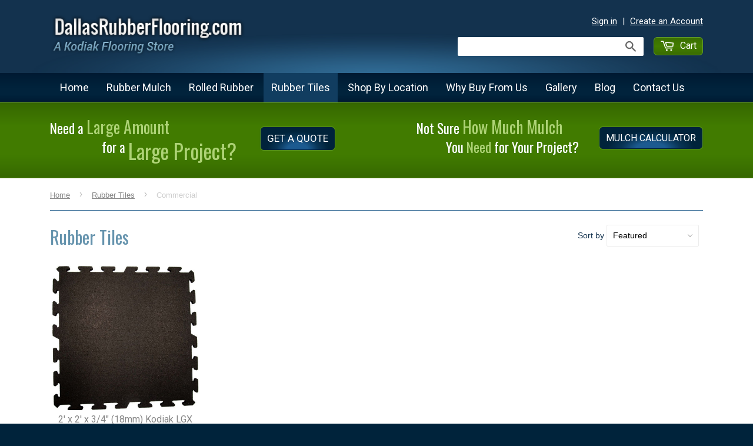

--- FILE ---
content_type: text/html; charset=utf-8
request_url: https://www.dallasrubberflooring.com/collections/rubber-flooring-tiles/grade_commercial
body_size: 14371
content:
<!doctype html>
<!--[if lt IE 7]><html class="no-js lt-ie9 lt-ie8 lt-ie7" lang="en"> <![endif]-->
<!--[if IE 7]><html class="no-js lt-ie9 lt-ie8" lang="en"> <![endif]-->
<!--[if IE 8]><html class="no-js lt-ie9" lang="en"> <![endif]-->
<!--[if IE 9 ]><html class="ie9 no-js"> <![endif]-->
<!--[if (gt IE 9)|!(IE)]><!--> <html class="no-touch no-js"> <!--<![endif]-->
<head>

  <!-- Basic page needs ================================================== -->
  <meta charset="utf-8">
  <meta http-equiv="X-UA-Compatible" content="IE=edge">

  
  <link rel="shortcut icon" href="//www.dallasrubberflooring.com/cdn/shop/t/3/assets/favicon.png?v=70831616890741967731677864688" type="image/png" />
  

  <!-- Title and description ================================================== -->
  <title>
  Rubber Weight Room Tiles - Dallas Rubber Floors &ndash; Tagged &quot;GRADE_Commercial&quot; &ndash; Dallas Rubber Flooring
  </title>

  
  <meta name="description" content="DallasRubberFlooring.com offers interlocking and straight edge rubber flooring tiles for gyms and fitness centers for Texas and Dallas gyms">
  

  <!-- Product meta ================================================== -->
  
  <meta property="og:type" content="website">
  <meta property="og:title" content="Rubber Weight Room Tiles - Dallas Rubber Floors">
  
  <meta property="og:image" content="http://www.dallasrubberflooring.com/cdn/shop/t/3/assets/logo.png?v=178407961995819436301677864688">
  <meta property="og:image:secure_url" content="https://www.dallasrubberflooring.com/cdn/shop/t/3/assets/logo.png?v=178407961995819436301677864688">
  


  <meta property="og:description" content="DallasRubberFlooring.com offers interlocking and straight edge rubber flooring tiles for gyms and fitness centers for Texas and Dallas gyms">

  <meta property="og:url" content="https://www.dallasrubberflooring.com/collections/rubber-flooring-tiles/grade_commercial">
  <meta property="og:site_name" content="Dallas Rubber Flooring">

  
  
  
  <meta name="twitter:site" content="@">




  <!-- Helpers ================================================== -->
  <link rel="canonical" href="https://www.dallasrubberflooring.com/collections/rubber-flooring-tiles/grade_commercial">
  <meta name="viewport" content="width=device-width,initial-scale=1">

  

  <!-- CSS ================================================== -->
  <link href="//www.dallasrubberflooring.com/cdn/shop/t/3/assets/timber.scss.css?v=69818499868020719911678296895" rel="stylesheet" type="text/css" media="all" />
  <link href="//www.dallasrubberflooring.com/cdn/shop/t/3/assets/mulc-calc.css?v=152380688730068372811677864688" rel="stylesheet" type="text/css" media="all" />
  

  
    
    
    <link href="//fonts.googleapis.com/css?family=Open+Sans:400" rel="stylesheet" type="text/css" media="all" />
  




  <!-- Header hook for plugins ================================================== -->
  <script>window.performance && window.performance.mark && window.performance.mark('shopify.content_for_header.start');</script><meta id="shopify-digital-wallet" name="shopify-digital-wallet" content="/7509147/digital_wallets/dialog">
<meta name="shopify-checkout-api-token" content="dfd2f966d02ec6a8f26d275457f7cd41">
<link rel="alternate" type="application/atom+xml" title="Feed" href="/collections/rubber-flooring-tiles/grade_commercial.atom" />
<link rel="alternate" type="application/json+oembed" href="https://www.dallasrubberflooring.com/collections/rubber-flooring-tiles/grade_commercial.oembed">
<script async="async" src="/checkouts/internal/preloads.js?locale=en-US"></script>
<link rel="preconnect" href="https://shop.app" crossorigin="anonymous">
<script async="async" src="https://shop.app/checkouts/internal/preloads.js?locale=en-US&shop_id=7509147" crossorigin="anonymous"></script>
<script id="apple-pay-shop-capabilities" type="application/json">{"shopId":7509147,"countryCode":"US","currencyCode":"USD","merchantCapabilities":["supports3DS"],"merchantId":"gid:\/\/shopify\/Shop\/7509147","merchantName":"Dallas Rubber Flooring","requiredBillingContactFields":["postalAddress","email","phone"],"requiredShippingContactFields":["postalAddress","email","phone"],"shippingType":"shipping","supportedNetworks":["visa","masterCard","amex","discover","elo","jcb"],"total":{"type":"pending","label":"Dallas Rubber Flooring","amount":"1.00"},"shopifyPaymentsEnabled":true,"supportsSubscriptions":true}</script>
<script id="shopify-features" type="application/json">{"accessToken":"dfd2f966d02ec6a8f26d275457f7cd41","betas":["rich-media-storefront-analytics"],"domain":"www.dallasrubberflooring.com","predictiveSearch":true,"shopId":7509147,"locale":"en"}</script>
<script>var Shopify = Shopify || {};
Shopify.shop = "dallas-rubber-mulch.myshopify.com";
Shopify.locale = "en";
Shopify.currency = {"active":"USD","rate":"1.0"};
Shopify.country = "US";
Shopify.theme = {"name":"Supply - HC - 03 Mar '23","id":131021930691,"schema_name":null,"schema_version":null,"theme_store_id":679,"role":"main"};
Shopify.theme.handle = "null";
Shopify.theme.style = {"id":null,"handle":null};
Shopify.cdnHost = "www.dallasrubberflooring.com/cdn";
Shopify.routes = Shopify.routes || {};
Shopify.routes.root = "/";</script>
<script type="module">!function(o){(o.Shopify=o.Shopify||{}).modules=!0}(window);</script>
<script>!function(o){function n(){var o=[];function n(){o.push(Array.prototype.slice.apply(arguments))}return n.q=o,n}var t=o.Shopify=o.Shopify||{};t.loadFeatures=n(),t.autoloadFeatures=n()}(window);</script>
<script>
  window.ShopifyPay = window.ShopifyPay || {};
  window.ShopifyPay.apiHost = "shop.app\/pay";
  window.ShopifyPay.redirectState = null;
</script>
<script id="shop-js-analytics" type="application/json">{"pageType":"collection"}</script>
<script defer="defer" async type="module" src="//www.dallasrubberflooring.com/cdn/shopifycloud/shop-js/modules/v2/client.init-shop-cart-sync_CG-L-Qzi.en.esm.js"></script>
<script defer="defer" async type="module" src="//www.dallasrubberflooring.com/cdn/shopifycloud/shop-js/modules/v2/chunk.common_B8yXDTDb.esm.js"></script>
<script type="module">
  await import("//www.dallasrubberflooring.com/cdn/shopifycloud/shop-js/modules/v2/client.init-shop-cart-sync_CG-L-Qzi.en.esm.js");
await import("//www.dallasrubberflooring.com/cdn/shopifycloud/shop-js/modules/v2/chunk.common_B8yXDTDb.esm.js");

  window.Shopify.SignInWithShop?.initShopCartSync?.({"fedCMEnabled":true,"windoidEnabled":true});

</script>
<script>
  window.Shopify = window.Shopify || {};
  if (!window.Shopify.featureAssets) window.Shopify.featureAssets = {};
  window.Shopify.featureAssets['shop-js'] = {"shop-cart-sync":["modules/v2/client.shop-cart-sync_C7TtgCZT.en.esm.js","modules/v2/chunk.common_B8yXDTDb.esm.js"],"shop-button":["modules/v2/client.shop-button_aOcg-RjH.en.esm.js","modules/v2/chunk.common_B8yXDTDb.esm.js"],"init-shop-email-lookup-coordinator":["modules/v2/client.init-shop-email-lookup-coordinator_D-37GF_a.en.esm.js","modules/v2/chunk.common_B8yXDTDb.esm.js"],"init-fed-cm":["modules/v2/client.init-fed-cm_DGh7x7ZX.en.esm.js","modules/v2/chunk.common_B8yXDTDb.esm.js"],"init-windoid":["modules/v2/client.init-windoid_C5PxDKWE.en.esm.js","modules/v2/chunk.common_B8yXDTDb.esm.js"],"shop-toast-manager":["modules/v2/client.shop-toast-manager_BmSBWum3.en.esm.js","modules/v2/chunk.common_B8yXDTDb.esm.js"],"shop-cash-offers":["modules/v2/client.shop-cash-offers_DkchToOx.en.esm.js","modules/v2/chunk.common_B8yXDTDb.esm.js","modules/v2/chunk.modal_dvVUSHam.esm.js"],"init-shop-cart-sync":["modules/v2/client.init-shop-cart-sync_CG-L-Qzi.en.esm.js","modules/v2/chunk.common_B8yXDTDb.esm.js"],"avatar":["modules/v2/client.avatar_BTnouDA3.en.esm.js"],"shop-login-button":["modules/v2/client.shop-login-button_DrVPCwAQ.en.esm.js","modules/v2/chunk.common_B8yXDTDb.esm.js","modules/v2/chunk.modal_dvVUSHam.esm.js"],"pay-button":["modules/v2/client.pay-button_Cw45D1uM.en.esm.js","modules/v2/chunk.common_B8yXDTDb.esm.js"],"init-customer-accounts":["modules/v2/client.init-customer-accounts_BNYsaOzg.en.esm.js","modules/v2/client.shop-login-button_DrVPCwAQ.en.esm.js","modules/v2/chunk.common_B8yXDTDb.esm.js","modules/v2/chunk.modal_dvVUSHam.esm.js"],"checkout-modal":["modules/v2/client.checkout-modal_NoX7b1qq.en.esm.js","modules/v2/chunk.common_B8yXDTDb.esm.js","modules/v2/chunk.modal_dvVUSHam.esm.js"],"init-customer-accounts-sign-up":["modules/v2/client.init-customer-accounts-sign-up_pIEGEpjr.en.esm.js","modules/v2/client.shop-login-button_DrVPCwAQ.en.esm.js","modules/v2/chunk.common_B8yXDTDb.esm.js","modules/v2/chunk.modal_dvVUSHam.esm.js"],"init-shop-for-new-customer-accounts":["modules/v2/client.init-shop-for-new-customer-accounts_BIu2e6le.en.esm.js","modules/v2/client.shop-login-button_DrVPCwAQ.en.esm.js","modules/v2/chunk.common_B8yXDTDb.esm.js","modules/v2/chunk.modal_dvVUSHam.esm.js"],"shop-follow-button":["modules/v2/client.shop-follow-button_B6YY9G4U.en.esm.js","modules/v2/chunk.common_B8yXDTDb.esm.js","modules/v2/chunk.modal_dvVUSHam.esm.js"],"lead-capture":["modules/v2/client.lead-capture_o2hOda6W.en.esm.js","modules/v2/chunk.common_B8yXDTDb.esm.js","modules/v2/chunk.modal_dvVUSHam.esm.js"],"shop-login":["modules/v2/client.shop-login_DA8-MZ-E.en.esm.js","modules/v2/chunk.common_B8yXDTDb.esm.js","modules/v2/chunk.modal_dvVUSHam.esm.js"],"payment-terms":["modules/v2/client.payment-terms_BFsudFhJ.en.esm.js","modules/v2/chunk.common_B8yXDTDb.esm.js","modules/v2/chunk.modal_dvVUSHam.esm.js"]};
</script>
<script id="__st">var __st={"a":7509147,"offset":-21600,"reqid":"655d784b-258a-4792-8865-262523806fbe-1768185163","pageurl":"www.dallasrubberflooring.com\/collections\/rubber-flooring-tiles\/grade_commercial","u":"10d453c0bfbd","p":"collection","rtyp":"collection","rid":28798184};</script>
<script>window.ShopifyPaypalV4VisibilityTracking = true;</script>
<script id="captcha-bootstrap">!function(){'use strict';const t='contact',e='account',n='new_comment',o=[[t,t],['blogs',n],['comments',n],[t,'customer']],c=[[e,'customer_login'],[e,'guest_login'],[e,'recover_customer_password'],[e,'create_customer']],r=t=>t.map((([t,e])=>`form[action*='/${t}']:not([data-nocaptcha='true']) input[name='form_type'][value='${e}']`)).join(','),a=t=>()=>t?[...document.querySelectorAll(t)].map((t=>t.form)):[];function s(){const t=[...o],e=r(t);return a(e)}const i='password',u='form_key',d=['recaptcha-v3-token','g-recaptcha-response','h-captcha-response',i],f=()=>{try{return window.sessionStorage}catch{return}},m='__shopify_v',_=t=>t.elements[u];function p(t,e,n=!1){try{const o=window.sessionStorage,c=JSON.parse(o.getItem(e)),{data:r}=function(t){const{data:e,action:n}=t;return t[m]||n?{data:e,action:n}:{data:t,action:n}}(c);for(const[e,n]of Object.entries(r))t.elements[e]&&(t.elements[e].value=n);n&&o.removeItem(e)}catch(o){console.error('form repopulation failed',{error:o})}}const l='form_type',E='cptcha';function T(t){t.dataset[E]=!0}const w=window,h=w.document,L='Shopify',v='ce_forms',y='captcha';let A=!1;((t,e)=>{const n=(g='f06e6c50-85a8-45c8-87d0-21a2b65856fe',I='https://cdn.shopify.com/shopifycloud/storefront-forms-hcaptcha/ce_storefront_forms_captcha_hcaptcha.v1.5.2.iife.js',D={infoText:'Protected by hCaptcha',privacyText:'Privacy',termsText:'Terms'},(t,e,n)=>{const o=w[L][v],c=o.bindForm;if(c)return c(t,g,e,D).then(n);var r;o.q.push([[t,g,e,D],n]),r=I,A||(h.body.append(Object.assign(h.createElement('script'),{id:'captcha-provider',async:!0,src:r})),A=!0)});var g,I,D;w[L]=w[L]||{},w[L][v]=w[L][v]||{},w[L][v].q=[],w[L][y]=w[L][y]||{},w[L][y].protect=function(t,e){n(t,void 0,e),T(t)},Object.freeze(w[L][y]),function(t,e,n,w,h,L){const[v,y,A,g]=function(t,e,n){const i=e?o:[],u=t?c:[],d=[...i,...u],f=r(d),m=r(i),_=r(d.filter((([t,e])=>n.includes(e))));return[a(f),a(m),a(_),s()]}(w,h,L),I=t=>{const e=t.target;return e instanceof HTMLFormElement?e:e&&e.form},D=t=>v().includes(t);t.addEventListener('submit',(t=>{const e=I(t);if(!e)return;const n=D(e)&&!e.dataset.hcaptchaBound&&!e.dataset.recaptchaBound,o=_(e),c=g().includes(e)&&(!o||!o.value);(n||c)&&t.preventDefault(),c&&!n&&(function(t){try{if(!f())return;!function(t){const e=f();if(!e)return;const n=_(t);if(!n)return;const o=n.value;o&&e.removeItem(o)}(t);const e=Array.from(Array(32),(()=>Math.random().toString(36)[2])).join('');!function(t,e){_(t)||t.append(Object.assign(document.createElement('input'),{type:'hidden',name:u})),t.elements[u].value=e}(t,e),function(t,e){const n=f();if(!n)return;const o=[...t.querySelectorAll(`input[type='${i}']`)].map((({name:t})=>t)),c=[...d,...o],r={};for(const[a,s]of new FormData(t).entries())c.includes(a)||(r[a]=s);n.setItem(e,JSON.stringify({[m]:1,action:t.action,data:r}))}(t,e)}catch(e){console.error('failed to persist form',e)}}(e),e.submit())}));const S=(t,e)=>{t&&!t.dataset[E]&&(n(t,e.some((e=>e===t))),T(t))};for(const o of['focusin','change'])t.addEventListener(o,(t=>{const e=I(t);D(e)&&S(e,y())}));const B=e.get('form_key'),M=e.get(l),P=B&&M;t.addEventListener('DOMContentLoaded',(()=>{const t=y();if(P)for(const e of t)e.elements[l].value===M&&p(e,B);[...new Set([...A(),...v().filter((t=>'true'===t.dataset.shopifyCaptcha))])].forEach((e=>S(e,t)))}))}(h,new URLSearchParams(w.location.search),n,t,e,['guest_login'])})(!0,!0)}();</script>
<script integrity="sha256-4kQ18oKyAcykRKYeNunJcIwy7WH5gtpwJnB7kiuLZ1E=" data-source-attribution="shopify.loadfeatures" defer="defer" src="//www.dallasrubberflooring.com/cdn/shopifycloud/storefront/assets/storefront/load_feature-a0a9edcb.js" crossorigin="anonymous"></script>
<script crossorigin="anonymous" defer="defer" src="//www.dallasrubberflooring.com/cdn/shopifycloud/storefront/assets/shopify_pay/storefront-65b4c6d7.js?v=20250812"></script>
<script data-source-attribution="shopify.dynamic_checkout.dynamic.init">var Shopify=Shopify||{};Shopify.PaymentButton=Shopify.PaymentButton||{isStorefrontPortableWallets:!0,init:function(){window.Shopify.PaymentButton.init=function(){};var t=document.createElement("script");t.src="https://www.dallasrubberflooring.com/cdn/shopifycloud/portable-wallets/latest/portable-wallets.en.js",t.type="module",document.head.appendChild(t)}};
</script>
<script data-source-attribution="shopify.dynamic_checkout.buyer_consent">
  function portableWalletsHideBuyerConsent(e){var t=document.getElementById("shopify-buyer-consent"),n=document.getElementById("shopify-subscription-policy-button");t&&n&&(t.classList.add("hidden"),t.setAttribute("aria-hidden","true"),n.removeEventListener("click",e))}function portableWalletsShowBuyerConsent(e){var t=document.getElementById("shopify-buyer-consent"),n=document.getElementById("shopify-subscription-policy-button");t&&n&&(t.classList.remove("hidden"),t.removeAttribute("aria-hidden"),n.addEventListener("click",e))}window.Shopify?.PaymentButton&&(window.Shopify.PaymentButton.hideBuyerConsent=portableWalletsHideBuyerConsent,window.Shopify.PaymentButton.showBuyerConsent=portableWalletsShowBuyerConsent);
</script>
<script data-source-attribution="shopify.dynamic_checkout.cart.bootstrap">document.addEventListener("DOMContentLoaded",(function(){function t(){return document.querySelector("shopify-accelerated-checkout-cart, shopify-accelerated-checkout")}if(t())Shopify.PaymentButton.init();else{new MutationObserver((function(e,n){t()&&(Shopify.PaymentButton.init(),n.disconnect())})).observe(document.body,{childList:!0,subtree:!0})}}));
</script>
<link id="shopify-accelerated-checkout-styles" rel="stylesheet" media="screen" href="https://www.dallasrubberflooring.com/cdn/shopifycloud/portable-wallets/latest/accelerated-checkout-backwards-compat.css" crossorigin="anonymous">
<style id="shopify-accelerated-checkout-cart">
        #shopify-buyer-consent {
  margin-top: 1em;
  display: inline-block;
  width: 100%;
}

#shopify-buyer-consent.hidden {
  display: none;
}

#shopify-subscription-policy-button {
  background: none;
  border: none;
  padding: 0;
  text-decoration: underline;
  font-size: inherit;
  cursor: pointer;
}

#shopify-subscription-policy-button::before {
  box-shadow: none;
}

      </style>

<script>window.performance && window.performance.mark && window.performance.mark('shopify.content_for_header.end');</script>

  

<!--[if lt IE 9]>
<script src="//html5shiv.googlecode.com/svn/trunk/html5.js" type="text/javascript"></script>
<script src="//www.dallasrubberflooring.com/cdn/shop/t/3/assets/respond.min.js?v=52248677837542619231677864688" type="text/javascript"></script>
<link href="//www.dallasrubberflooring.com/cdn/shop/t/3/assets/respond-proxy.html" id="respond-proxy" rel="respond-proxy" />
<link href="//www.dallasrubberflooring.com/search?q=a56453e4e60e1d21e1b10be43c935ac2" id="respond-redirect" rel="respond-redirect" />
<script src="//www.dallasrubberflooring.com/search?q=a56453e4e60e1d21e1b10be43c935ac2" type="text/javascript"></script>
<![endif]-->


  
  

  <script src="//ajax.googleapis.com/ajax/libs/jquery/1.11.0/jquery.min.js" type="text/javascript"></script>
  <script src="//www.dallasrubberflooring.com/cdn/shop/t/3/assets/modernizr.min.js?v=26620055551102246001677864688" type="text/javascript"></script>
  
  
  <!--Google Fonts-->
  <script type="text/javascript">
  WebFontConfig = {
    google: { families: [ 'Roboto::latin', 'Oswald::latin' ] }
  };
  (function() {
    var wf = document.createElement('script');
    wf.src = ('https:' == document.location.protocol ? 'https' : 'http') +
      '://ajax.googleapis.com/ajax/libs/webfont/1/webfont.js';
    wf.type = 'text/javascript';
    wf.async = 'true';
    var s = document.getElementsByTagName('script')[0];
    s.parentNode.insertBefore(wf, s);
  })(); </script>
  <!--END Google Fonts-->
  
<link href="https://monorail-edge.shopifysvc.com" rel="dns-prefetch">
<script>(function(){if ("sendBeacon" in navigator && "performance" in window) {try {var session_token_from_headers = performance.getEntriesByType('navigation')[0].serverTiming.find(x => x.name == '_s').description;} catch {var session_token_from_headers = undefined;}var session_cookie_matches = document.cookie.match(/_shopify_s=([^;]*)/);var session_token_from_cookie = session_cookie_matches && session_cookie_matches.length === 2 ? session_cookie_matches[1] : "";var session_token = session_token_from_headers || session_token_from_cookie || "";function handle_abandonment_event(e) {var entries = performance.getEntries().filter(function(entry) {return /monorail-edge.shopifysvc.com/.test(entry.name);});if (!window.abandonment_tracked && entries.length === 0) {window.abandonment_tracked = true;var currentMs = Date.now();var navigation_start = performance.timing.navigationStart;var payload = {shop_id: 7509147,url: window.location.href,navigation_start,duration: currentMs - navigation_start,session_token,page_type: "collection"};window.navigator.sendBeacon("https://monorail-edge.shopifysvc.com/v1/produce", JSON.stringify({schema_id: "online_store_buyer_site_abandonment/1.1",payload: payload,metadata: {event_created_at_ms: currentMs,event_sent_at_ms: currentMs}}));}}window.addEventListener('pagehide', handle_abandonment_event);}}());</script>
<script id="web-pixels-manager-setup">(function e(e,d,r,n,o){if(void 0===o&&(o={}),!Boolean(null===(a=null===(i=window.Shopify)||void 0===i?void 0:i.analytics)||void 0===a?void 0:a.replayQueue)){var i,a;window.Shopify=window.Shopify||{};var t=window.Shopify;t.analytics=t.analytics||{};var s=t.analytics;s.replayQueue=[],s.publish=function(e,d,r){return s.replayQueue.push([e,d,r]),!0};try{self.performance.mark("wpm:start")}catch(e){}var l=function(){var e={modern:/Edge?\/(1{2}[4-9]|1[2-9]\d|[2-9]\d{2}|\d{4,})\.\d+(\.\d+|)|Firefox\/(1{2}[4-9]|1[2-9]\d|[2-9]\d{2}|\d{4,})\.\d+(\.\d+|)|Chrom(ium|e)\/(9{2}|\d{3,})\.\d+(\.\d+|)|(Maci|X1{2}).+ Version\/(15\.\d+|(1[6-9]|[2-9]\d|\d{3,})\.\d+)([,.]\d+|)( \(\w+\)|)( Mobile\/\w+|) Safari\/|Chrome.+OPR\/(9{2}|\d{3,})\.\d+\.\d+|(CPU[ +]OS|iPhone[ +]OS|CPU[ +]iPhone|CPU IPhone OS|CPU iPad OS)[ +]+(15[._]\d+|(1[6-9]|[2-9]\d|\d{3,})[._]\d+)([._]\d+|)|Android:?[ /-](13[3-9]|1[4-9]\d|[2-9]\d{2}|\d{4,})(\.\d+|)(\.\d+|)|Android.+Firefox\/(13[5-9]|1[4-9]\d|[2-9]\d{2}|\d{4,})\.\d+(\.\d+|)|Android.+Chrom(ium|e)\/(13[3-9]|1[4-9]\d|[2-9]\d{2}|\d{4,})\.\d+(\.\d+|)|SamsungBrowser\/([2-9]\d|\d{3,})\.\d+/,legacy:/Edge?\/(1[6-9]|[2-9]\d|\d{3,})\.\d+(\.\d+|)|Firefox\/(5[4-9]|[6-9]\d|\d{3,})\.\d+(\.\d+|)|Chrom(ium|e)\/(5[1-9]|[6-9]\d|\d{3,})\.\d+(\.\d+|)([\d.]+$|.*Safari\/(?![\d.]+ Edge\/[\d.]+$))|(Maci|X1{2}).+ Version\/(10\.\d+|(1[1-9]|[2-9]\d|\d{3,})\.\d+)([,.]\d+|)( \(\w+\)|)( Mobile\/\w+|) Safari\/|Chrome.+OPR\/(3[89]|[4-9]\d|\d{3,})\.\d+\.\d+|(CPU[ +]OS|iPhone[ +]OS|CPU[ +]iPhone|CPU IPhone OS|CPU iPad OS)[ +]+(10[._]\d+|(1[1-9]|[2-9]\d|\d{3,})[._]\d+)([._]\d+|)|Android:?[ /-](13[3-9]|1[4-9]\d|[2-9]\d{2}|\d{4,})(\.\d+|)(\.\d+|)|Mobile Safari.+OPR\/([89]\d|\d{3,})\.\d+\.\d+|Android.+Firefox\/(13[5-9]|1[4-9]\d|[2-9]\d{2}|\d{4,})\.\d+(\.\d+|)|Android.+Chrom(ium|e)\/(13[3-9]|1[4-9]\d|[2-9]\d{2}|\d{4,})\.\d+(\.\d+|)|Android.+(UC? ?Browser|UCWEB|U3)[ /]?(15\.([5-9]|\d{2,})|(1[6-9]|[2-9]\d|\d{3,})\.\d+)\.\d+|SamsungBrowser\/(5\.\d+|([6-9]|\d{2,})\.\d+)|Android.+MQ{2}Browser\/(14(\.(9|\d{2,})|)|(1[5-9]|[2-9]\d|\d{3,})(\.\d+|))(\.\d+|)|K[Aa][Ii]OS\/(3\.\d+|([4-9]|\d{2,})\.\d+)(\.\d+|)/},d=e.modern,r=e.legacy,n=navigator.userAgent;return n.match(d)?"modern":n.match(r)?"legacy":"unknown"}(),u="modern"===l?"modern":"legacy",c=(null!=n?n:{modern:"",legacy:""})[u],f=function(e){return[e.baseUrl,"/wpm","/b",e.hashVersion,"modern"===e.buildTarget?"m":"l",".js"].join("")}({baseUrl:d,hashVersion:r,buildTarget:u}),m=function(e){var d=e.version,r=e.bundleTarget,n=e.surface,o=e.pageUrl,i=e.monorailEndpoint;return{emit:function(e){var a=e.status,t=e.errorMsg,s=(new Date).getTime(),l=JSON.stringify({metadata:{event_sent_at_ms:s},events:[{schema_id:"web_pixels_manager_load/3.1",payload:{version:d,bundle_target:r,page_url:o,status:a,surface:n,error_msg:t},metadata:{event_created_at_ms:s}}]});if(!i)return console&&console.warn&&console.warn("[Web Pixels Manager] No Monorail endpoint provided, skipping logging."),!1;try{return self.navigator.sendBeacon.bind(self.navigator)(i,l)}catch(e){}var u=new XMLHttpRequest;try{return u.open("POST",i,!0),u.setRequestHeader("Content-Type","text/plain"),u.send(l),!0}catch(e){return console&&console.warn&&console.warn("[Web Pixels Manager] Got an unhandled error while logging to Monorail."),!1}}}}({version:r,bundleTarget:l,surface:e.surface,pageUrl:self.location.href,monorailEndpoint:e.monorailEndpoint});try{o.browserTarget=l,function(e){var d=e.src,r=e.async,n=void 0===r||r,o=e.onload,i=e.onerror,a=e.sri,t=e.scriptDataAttributes,s=void 0===t?{}:t,l=document.createElement("script"),u=document.querySelector("head"),c=document.querySelector("body");if(l.async=n,l.src=d,a&&(l.integrity=a,l.crossOrigin="anonymous"),s)for(var f in s)if(Object.prototype.hasOwnProperty.call(s,f))try{l.dataset[f]=s[f]}catch(e){}if(o&&l.addEventListener("load",o),i&&l.addEventListener("error",i),u)u.appendChild(l);else{if(!c)throw new Error("Did not find a head or body element to append the script");c.appendChild(l)}}({src:f,async:!0,onload:function(){if(!function(){var e,d;return Boolean(null===(d=null===(e=window.Shopify)||void 0===e?void 0:e.analytics)||void 0===d?void 0:d.initialized)}()){var d=window.webPixelsManager.init(e)||void 0;if(d){var r=window.Shopify.analytics;r.replayQueue.forEach((function(e){var r=e[0],n=e[1],o=e[2];d.publishCustomEvent(r,n,o)})),r.replayQueue=[],r.publish=d.publishCustomEvent,r.visitor=d.visitor,r.initialized=!0}}},onerror:function(){return m.emit({status:"failed",errorMsg:"".concat(f," has failed to load")})},sri:function(e){var d=/^sha384-[A-Za-z0-9+/=]+$/;return"string"==typeof e&&d.test(e)}(c)?c:"",scriptDataAttributes:o}),m.emit({status:"loading"})}catch(e){m.emit({status:"failed",errorMsg:(null==e?void 0:e.message)||"Unknown error"})}}})({shopId: 7509147,storefrontBaseUrl: "https://www.dallasrubberflooring.com",extensionsBaseUrl: "https://extensions.shopifycdn.com/cdn/shopifycloud/web-pixels-manager",monorailEndpoint: "https://monorail-edge.shopifysvc.com/unstable/produce_batch",surface: "storefront-renderer",enabledBetaFlags: ["2dca8a86","a0d5f9d2"],webPixelsConfigList: [{"id":"77955267","eventPayloadVersion":"v1","runtimeContext":"LAX","scriptVersion":"1","type":"CUSTOM","privacyPurposes":["ANALYTICS"],"name":"Google Analytics tag (migrated)"},{"id":"shopify-app-pixel","configuration":"{}","eventPayloadVersion":"v1","runtimeContext":"STRICT","scriptVersion":"0450","apiClientId":"shopify-pixel","type":"APP","privacyPurposes":["ANALYTICS","MARKETING"]},{"id":"shopify-custom-pixel","eventPayloadVersion":"v1","runtimeContext":"LAX","scriptVersion":"0450","apiClientId":"shopify-pixel","type":"CUSTOM","privacyPurposes":["ANALYTICS","MARKETING"]}],isMerchantRequest: false,initData: {"shop":{"name":"Dallas Rubber Flooring","paymentSettings":{"currencyCode":"USD"},"myshopifyDomain":"dallas-rubber-mulch.myshopify.com","countryCode":"US","storefrontUrl":"https:\/\/www.dallasrubberflooring.com"},"customer":null,"cart":null,"checkout":null,"productVariants":[],"purchasingCompany":null},},"https://www.dallasrubberflooring.com/cdn","7cecd0b6w90c54c6cpe92089d5m57a67346",{"modern":"","legacy":""},{"shopId":"7509147","storefrontBaseUrl":"https:\/\/www.dallasrubberflooring.com","extensionBaseUrl":"https:\/\/extensions.shopifycdn.com\/cdn\/shopifycloud\/web-pixels-manager","surface":"storefront-renderer","enabledBetaFlags":"[\"2dca8a86\", \"a0d5f9d2\"]","isMerchantRequest":"false","hashVersion":"7cecd0b6w90c54c6cpe92089d5m57a67346","publish":"custom","events":"[[\"page_viewed\",{}],[\"collection_viewed\",{\"collection\":{\"id\":\"28798184\",\"title\":\"Rubber Tiles\",\"productVariants\":[{\"price\":{\"amount\":16.99,\"currencyCode\":\"USD\"},\"product\":{\"title\":\"2' x 2' x 3\/4\\\" (18mm) Kodiak LGX Commercial Grade Interlocking Tiles\",\"vendor\":\"Athletic Textiles\",\"id\":\"7140746100931\",\"untranslatedTitle\":\"2' x 2' x 3\/4\\\" (18mm) Kodiak LGX Commercial Grade Interlocking Tiles\",\"url\":\"\/products\/kodiak-lgx-18mm-rubber-interlocking-tiles-2x2x34\",\"type\":\"Flooring \u0026 Carpet\"},\"id\":\"41471594528963\",\"image\":{\"src\":\"\/\/www.dallasrubberflooring.com\/cdn\/shop\/products\/34_tile2.jpg?v=1643864809\"},\"sku\":\"lgx_\",\"title\":\"2' x 2' Solid Black\",\"untranslatedTitle\":\"2' x 2' Solid Black\"}]}}]]"});</script><script>
  window.ShopifyAnalytics = window.ShopifyAnalytics || {};
  window.ShopifyAnalytics.meta = window.ShopifyAnalytics.meta || {};
  window.ShopifyAnalytics.meta.currency = 'USD';
  var meta = {"products":[{"id":7140746100931,"gid":"gid:\/\/shopify\/Product\/7140746100931","vendor":"Athletic Textiles","type":"Flooring \u0026 Carpet","handle":"kodiak-lgx-18mm-rubber-interlocking-tiles-2x2x34","variants":[{"id":41471594528963,"price":1699,"name":"2' x 2' x 3\/4\" (18mm) Kodiak LGX Commercial Grade Interlocking Tiles - 2' x 2' Solid Black","public_title":"2' x 2' Solid Black","sku":"lgx_"},{"id":41471594561731,"price":1899,"name":"2' x 2' x 3\/4\" (18mm) Kodiak LGX Commercial Grade Interlocking Tiles - 2' x 2' 10% Gray","public_title":"2' x 2' 10% Gray","sku":""},{"id":41471594594499,"price":1899,"name":"2' x 2' x 3\/4\" (18mm) Kodiak LGX Commercial Grade Interlocking Tiles - 2' x 2' 10% Blue","public_title":"2' x 2' 10% Blue","sku":""},{"id":41471594627267,"price":1899,"name":"2' x 2' x 3\/4\" (18mm) Kodiak LGX Commercial Grade Interlocking Tiles - 2' x 2' 10% Blue\/Gray","public_title":"2' x 2' 10% Blue\/Gray","sku":""},{"id":41471594660035,"price":1899,"name":"2' x 2' x 3\/4\" (18mm) Kodiak LGX Commercial Grade Interlocking Tiles - 2' x 2' 10% Lipstick Red","public_title":"2' x 2' 10% Lipstick Red","sku":""}],"remote":false}],"page":{"pageType":"collection","resourceType":"collection","resourceId":28798184,"requestId":"655d784b-258a-4792-8865-262523806fbe-1768185163"}};
  for (var attr in meta) {
    window.ShopifyAnalytics.meta[attr] = meta[attr];
  }
</script>
<script class="analytics">
  (function () {
    var customDocumentWrite = function(content) {
      var jquery = null;

      if (window.jQuery) {
        jquery = window.jQuery;
      } else if (window.Checkout && window.Checkout.$) {
        jquery = window.Checkout.$;
      }

      if (jquery) {
        jquery('body').append(content);
      }
    };

    var hasLoggedConversion = function(token) {
      if (token) {
        return document.cookie.indexOf('loggedConversion=' + token) !== -1;
      }
      return false;
    }

    var setCookieIfConversion = function(token) {
      if (token) {
        var twoMonthsFromNow = new Date(Date.now());
        twoMonthsFromNow.setMonth(twoMonthsFromNow.getMonth() + 2);

        document.cookie = 'loggedConversion=' + token + '; expires=' + twoMonthsFromNow;
      }
    }

    var trekkie = window.ShopifyAnalytics.lib = window.trekkie = window.trekkie || [];
    if (trekkie.integrations) {
      return;
    }
    trekkie.methods = [
      'identify',
      'page',
      'ready',
      'track',
      'trackForm',
      'trackLink'
    ];
    trekkie.factory = function(method) {
      return function() {
        var args = Array.prototype.slice.call(arguments);
        args.unshift(method);
        trekkie.push(args);
        return trekkie;
      };
    };
    for (var i = 0; i < trekkie.methods.length; i++) {
      var key = trekkie.methods[i];
      trekkie[key] = trekkie.factory(key);
    }
    trekkie.load = function(config) {
      trekkie.config = config || {};
      trekkie.config.initialDocumentCookie = document.cookie;
      var first = document.getElementsByTagName('script')[0];
      var script = document.createElement('script');
      script.type = 'text/javascript';
      script.onerror = function(e) {
        var scriptFallback = document.createElement('script');
        scriptFallback.type = 'text/javascript';
        scriptFallback.onerror = function(error) {
                var Monorail = {
      produce: function produce(monorailDomain, schemaId, payload) {
        var currentMs = new Date().getTime();
        var event = {
          schema_id: schemaId,
          payload: payload,
          metadata: {
            event_created_at_ms: currentMs,
            event_sent_at_ms: currentMs
          }
        };
        return Monorail.sendRequest("https://" + monorailDomain + "/v1/produce", JSON.stringify(event));
      },
      sendRequest: function sendRequest(endpointUrl, payload) {
        // Try the sendBeacon API
        if (window && window.navigator && typeof window.navigator.sendBeacon === 'function' && typeof window.Blob === 'function' && !Monorail.isIos12()) {
          var blobData = new window.Blob([payload], {
            type: 'text/plain'
          });

          if (window.navigator.sendBeacon(endpointUrl, blobData)) {
            return true;
          } // sendBeacon was not successful

        } // XHR beacon

        var xhr = new XMLHttpRequest();

        try {
          xhr.open('POST', endpointUrl);
          xhr.setRequestHeader('Content-Type', 'text/plain');
          xhr.send(payload);
        } catch (e) {
          console.log(e);
        }

        return false;
      },
      isIos12: function isIos12() {
        return window.navigator.userAgent.lastIndexOf('iPhone; CPU iPhone OS 12_') !== -1 || window.navigator.userAgent.lastIndexOf('iPad; CPU OS 12_') !== -1;
      }
    };
    Monorail.produce('monorail-edge.shopifysvc.com',
      'trekkie_storefront_load_errors/1.1',
      {shop_id: 7509147,
      theme_id: 131021930691,
      app_name: "storefront",
      context_url: window.location.href,
      source_url: "//www.dallasrubberflooring.com/cdn/s/trekkie.storefront.05c509f133afcfb9f2a8aef7ef881fd109f9b92e.min.js"});

        };
        scriptFallback.async = true;
        scriptFallback.src = '//www.dallasrubberflooring.com/cdn/s/trekkie.storefront.05c509f133afcfb9f2a8aef7ef881fd109f9b92e.min.js';
        first.parentNode.insertBefore(scriptFallback, first);
      };
      script.async = true;
      script.src = '//www.dallasrubberflooring.com/cdn/s/trekkie.storefront.05c509f133afcfb9f2a8aef7ef881fd109f9b92e.min.js';
      first.parentNode.insertBefore(script, first);
    };
    trekkie.load(
      {"Trekkie":{"appName":"storefront","development":false,"defaultAttributes":{"shopId":7509147,"isMerchantRequest":null,"themeId":131021930691,"themeCityHash":"3381710343781907879","contentLanguage":"en","currency":"USD","eventMetadataId":"8a6ceb10-11d6-4382-8445-9b3190eb6ab6"},"isServerSideCookieWritingEnabled":true,"monorailRegion":"shop_domain","enabledBetaFlags":["65f19447"]},"Session Attribution":{},"S2S":{"facebookCapiEnabled":false,"source":"trekkie-storefront-renderer","apiClientId":580111}}
    );

    var loaded = false;
    trekkie.ready(function() {
      if (loaded) return;
      loaded = true;

      window.ShopifyAnalytics.lib = window.trekkie;

      var originalDocumentWrite = document.write;
      document.write = customDocumentWrite;
      try { window.ShopifyAnalytics.merchantGoogleAnalytics.call(this); } catch(error) {};
      document.write = originalDocumentWrite;

      window.ShopifyAnalytics.lib.page(null,{"pageType":"collection","resourceType":"collection","resourceId":28798184,"requestId":"655d784b-258a-4792-8865-262523806fbe-1768185163","shopifyEmitted":true});

      var match = window.location.pathname.match(/checkouts\/(.+)\/(thank_you|post_purchase)/)
      var token = match? match[1]: undefined;
      if (!hasLoggedConversion(token)) {
        setCookieIfConversion(token);
        window.ShopifyAnalytics.lib.track("Viewed Product Category",{"currency":"USD","category":"Collection: rubber-flooring-tiles","collectionName":"rubber-flooring-tiles","collectionId":28798184,"nonInteraction":true},undefined,undefined,{"shopifyEmitted":true});
      }
    });


        var eventsListenerScript = document.createElement('script');
        eventsListenerScript.async = true;
        eventsListenerScript.src = "//www.dallasrubberflooring.com/cdn/shopifycloud/storefront/assets/shop_events_listener-3da45d37.js";
        document.getElementsByTagName('head')[0].appendChild(eventsListenerScript);

})();</script>
  <script>
  if (!window.ga || (window.ga && typeof window.ga !== 'function')) {
    window.ga = function ga() {
      (window.ga.q = window.ga.q || []).push(arguments);
      if (window.Shopify && window.Shopify.analytics && typeof window.Shopify.analytics.publish === 'function') {
        window.Shopify.analytics.publish("ga_stub_called", {}, {sendTo: "google_osp_migration"});
      }
      console.error("Shopify's Google Analytics stub called with:", Array.from(arguments), "\nSee https://help.shopify.com/manual/promoting-marketing/pixels/pixel-migration#google for more information.");
    };
    if (window.Shopify && window.Shopify.analytics && typeof window.Shopify.analytics.publish === 'function') {
      window.Shopify.analytics.publish("ga_stub_initialized", {}, {sendTo: "google_osp_migration"});
    }
  }
</script>
<script
  defer
  src="https://www.dallasrubberflooring.com/cdn/shopifycloud/perf-kit/shopify-perf-kit-3.0.3.min.js"
  data-application="storefront-renderer"
  data-shop-id="7509147"
  data-render-region="gcp-us-central1"
  data-page-type="collection"
  data-theme-instance-id="131021930691"
  data-theme-name=""
  data-theme-version=""
  data-monorail-region="shop_domain"
  data-resource-timing-sampling-rate="10"
  data-shs="true"
  data-shs-beacon="true"
  data-shs-export-with-fetch="true"
  data-shs-logs-sample-rate="1"
  data-shs-beacon-endpoint="https://www.dallasrubberflooring.com/api/collect"
></script>
</head>





<body id="rubber-weight-room-tiles-dallas-rubber-floors" class="template-collection" >

  <header>
    <div class="site-header" role="banner">
    <div class="wrapper">

      <div class="grid--full">
        <div class="grid-item large--one-half logoWrap">
          
            <div class="h1 header-logo" itemscope itemtype="http://schema.org/Organization">
          
            
              <a href="/" itemprop="url">
                <img src="//www.dallasrubberflooring.com/cdn/shop/t/3/assets/logo.png?v=178407961995819436301677864688" alt="Dallas Rubber Flooring" itemprop="logo">
              </a>
            
          
            </div>
          
        </div>
        
        <div id="freeShipWrapMobile">
          <div class="freeShip">100% Free Shipping</div><!--freeShip-->
          <div class="areaUS">to the 48 Contiguous United States</div><!--areaUS-->
        </div><!--freeShipWrapMobile-->
        
        

        <div class="grid-item large--one-half text-center large--text-right">
          
            <div class="site-header--text-links medium-down--hide">
              
              
              <div id="freeShipWrap">
              	<div class="freeShip">100% Free Shipping</div><!--freeShip-->
                <div class="areaUS">to the 48 Contiguous United States</div><!--areaUS-->
              </div><!--freeShipWrap-->

              
                <span class="site-header--meta-links medium-down--hide">
                  
                    <a href="/account/login" id="customer_login_link">Sign in</a>
                    
                    <span class="site-header--spacer">|</span>
                    <a href="/account/register" id="customer_register_link">Create an Account</a>
                    
                  
                </span>
              
            </div>

            <br class="medium-down--hide">
          

          <form action="/search" method="get" class="search-bar" role="search">
  <input type="hidden" name="type" value="product">

  <input type="search" name="q" value="" placeholder="Search all products..." aria-label="Search all products...">
  <button type="submit" class="search-bar--submit icon-fallback-text">
    <span class="icon icon-search" aria-hidden="true"></span>
    <span class="fallback-text">Search</span>
  </button>
</form>


          <a href="/cart" class="header-cart-btn cart-toggle">
            <span class="icon icon-cart"></span>
            Cart <span id="cartCount" class="hidden-count">0</span>
          </a>
        </div>
      </div>

    </div>
    </div>
  </header>

  <nav class="nav-bar" role="navigation">
    <div class="wrapper">
      <form action="/search" method="get" class="search-bar" role="search">
  <input type="hidden" name="type" value="product">

  <input type="search" name="q" value="" placeholder="Search all products..." aria-label="Search all products...">
  <button type="submit" class="search-bar--submit icon-fallback-text">
    <span class="icon icon-search" aria-hidden="true"></span>
    <span class="fallback-text">Search</span>
  </button>
</form>

      <ul class="site-nav" id="accessibleNav">
  
  
    
    
      <li >
        <a href="/">Home</a>
      </li>
    
  
    
    
      <li >
        <a href="/collections/rubber-mulch">Rubber Mulch</a>
      </li>
    
  
    
    
      <li >
        <a href="/collections/rubber-flooring-rolls">Rolled Rubber</a>
      </li>
    
  
    
    
      <li class="site-nav--active">
        <a href="/collections/rubber-flooring-tiles">Rubber Tiles</a>
      </li>
    
  
    
    
      <li >
        <a href="/collections/dallas-celina-rubber-warehouse">Shop By Location</a>
      </li>
    
  
    
    
      <li >
        <a href="/pages/why-buy-from-us">Why Buy From Us</a>
      </li>
    
  
    
    
      <li >
        <a href="/pages/gallery">Gallery</a>
      </li>
    
  
    
    
      <li >
        <a href="/blogs/news">Blog</a>
      </li>
    
  
    
    
      <li >
        <a href="/pages/contact-us">Contact Us</a>
      </li>
    
  

  
    
      <li class="customer-navlink large--hide"><a href="/account/login" id="customer_login_link">Sign in</a></li>
      
      <li class="customer-navlink large--hide"><a href="/account/register" id="customer_register_link">Create an Account</a></li>
      
    
  
</ul>

    </div>
  </nav>

  <div id="mobileNavBar">
    <div class="display-table-cell">
      <a class="menu-toggle mobileNavBar-link">Menu</a>
    </div>
    <div class="display-table-cell">
      <a href="/cart" class="cart-toggle mobileNavBar-link">
        <span class="icon icon-cart"></span>
        Cart
      </a>
    </div>
  </div>
  
  
  
  <div class="wrapper">  
    <div class="ctaColorLock"></div><!--ctaColorLock-->
  </div><!--wrapper-->
      
  <div id="ctaWrap">
    <div class="wrapper">
      
      <div class="ctaBox ctaBoxLeft">
        <div class="floatLeft">
          <div class="ctaQuoteLeftLine1">
            <div class="ctaQuoteText23">
              Need a <span class="ctaQuoteText30 ctaQuoteGreen">Large Amount</span>
            </div><!--ctaQuoteText23-->
          </div><!--ctaQuoteLeftLine1-->

          <div class="ctaQuoteLeftLine2">
            <div class="ctaQuoteText23">
              <div class="floatLeft">for a</div> <div class="ctaQuoteText35 floatLeft ctaQuoteGreen">Large Project?</div>
              <div class="clearLine"></div><!--clearLine-->
            </div><!--ctaQuoteText23-->
          </div><!--ctaQuoteLeftLine2-->
        </div><!--floatLeft-->
                
        <div class="ctaButton">
          <div class="ctaButtonInner">
            <a href="/pages/contact-us">Get a Quote</a>
          </div><!--ctaButtonInner-->  
        </div><!--ctaButton-->
      </div><!--ctaBox--> 
      
      
      <div class="ctaBox ctaBoxRight right">      
        <div class="floatLeft">
          <div class="ctaQuoteLeftLine1">
            <div class="ctaQuoteText23">
              Not Sure <span class="ctaQuoteText30 ctaQuoteGreen">How Much Mulch</span>
            </div><!--ctaQuoteText23-->
          </div><!--ctaQuoteLeftLine1-->

          <div class="ctaQuoteLeftLine3">
            <div class="ctaQuoteText23">
              You <span class="ctaQuoteGreen">Need</span> for Your Project?
              <div class="clearLine"></div><!--clearLine-->
            </div><!--ctaQuoteText23-->
          </div><!--ctaQuoteLeftLine3-->
        </div><!--floatLeft-->
        
        <div class="ctaButton ctaButton2">
          <div class="ctaButtonInner">
            <a href="/pages/mulch-calculator">Mulch Calculator</a>
          </div><!--ctaButtonInner-->  
        </div><!--ctaButton-->
      </div><!--ctaBox-->
      
    </div><!--wrapper-->
  </div><!--ctaWrap-->
  
  
  
  <main class="wrapper main-content" role="main">    

    






<nav class="breadcrumb" role="navigation" aria-label="breadcrumbs">
  <a href="/" title="Back to the frontpage">Home</a>

  

    <span class="divider" aria-hidden="true">&rsaquo;</span>
    
      
      <a href="/collections/rubber-flooring-tiles" title="">Rubber Tiles</a>
      <span class="divider" aria-hidden="true">&rsaquo;</span>

      
      
        
        
        

        
        

        
          

            
          
        
          

            
              
              
              
              <span>
                Commercial
              </span>
            
          
        
          

            
          
        
          

            
          
        
          

            
          
        
          

            
          
        

        
        

      

    

  
</nav>


<div class="clearLine"></div><!--clearLine-->




<div class="grid grid-border">

  
  <aside class="sidebar grid-item large--one-fifth collection-filters" id="collectionFilters">
    


  <h3>Shop By</h3>
  

    
    <ul>
      
        <li class="active-filter">
          
          
            <a href="/collections/rubber-flooring-tiles">
              All
              
              Rubber Tiles
              
            </a>

          
          
        </li>
      

      
      
        
        
          
            
              
              
                <li><a href="/collections/rubber-flooring-tiles/brand_kodiak-sports" title="Show products matching tag BRAND_Kodiak Sports">Kodiak Sports</a></li>
              
            

          
        
          
            

          
        
          
            

          
        
          
            

          
        
          
            

          
        
          
            

          
        

        
      
        
        
          
            

          
        
          
            
              
              
                <li class="active-filter">Commercial</li>
              
            

          
        
          
            

          
        
          
            

          
        
          
            

          
        
          
            

          
        

        
      
        
        
          
            

          
        
          
            

          
        
          
            
              
              
                <li><a href="/collections/rubber-flooring-tiles/location_north-carolina" title="Show products matching tag Location_North Carolina">North Carolina</a></li>
              
            

          
        
          
            

          
        
          
            

          
        
          
            

          
        

        
      
        
        
          
            

          
        
          
            

          
        
          
            

          
        
          
            
              
              
                <li><a href="/collections/rubber-flooring-tiles/product_interlocking-tiles" title="Show products matching tag PRODUCT_Interlocking Tiles">Interlocking Tiles</a></li>
              
            

          
        
          
            

          
        
          
            

          
        

        
      
        
        
          
            

          
        
          
            

          
        
          
            

          
        
          
            

          
        
          
            
              
              
                <li><a href="/collections/rubber-flooring-tiles/thickness_3-4-inch-19mm" title="Show products matching tag THICKNESS_3/4 inch (19mm)">3/4 inch (19mm)</a></li>
              
            

          
        
          
            

          
        

        
      
        
        
          
            

          
        
          
            

          
        
          
            

          
        
          
            

          
        
          
            

          
        
          
            
              
              
                <li><a href="/collections/rubber-flooring-tiles/tile-size_2-ft-x-2-ft" title="Show products matching tag TILE SIZE_2 ft x 2 ft">2 ft x 2 ft</a></li>
              
            

          
        

        
      

    </ul>

  


  </aside>
  

  <div class="grid-item">

    
    
      <header class="section-header">
        <h1 class="section-header--title section-header--left">Rubber Tiles</h1>
      <div class="sectionHeaderSort sortMobile">
        <div class="form-horizontal">
  <label for="sortBy" class="small--hide">Sort by</label>
  <select name="sortBy" id="sortBy">
    <option value="manual">Featured</option>
    <option value="best-selling">Best Selling</option>
    <option value="title-ascending">Alphabetically, A-Z</option>
    <option value="title-descending">Alphabetically, Z-A</option>
    <option value="price-ascending">Price, low to high</option>
    <option value="price-descending">Price, high to low</option>
    <option value="created-descending">Date, new to old</option>
    <option value="created-ascending">Date, old to new</option>
  </select>
</div>

<script>
  Shopify.queryParams = {};
  if (location.search.length) {
    for (var aKeyValue, i = 0, aCouples = location.search.substr(1).split('&'); i < aCouples.length; i++) {
      aKeyValue = aCouples[i].split('=');
      if (aKeyValue.length > 1) {
        Shopify.queryParams[decodeURIComponent(aKeyValue[0])] = decodeURIComponent(aKeyValue[1]);
      }
    }
  }

  $(function() {
    $('#sortBy')
      // select the current sort order
      .val('manual')
      .bind('change', function() {
        Shopify.queryParams.sort_by = jQuery(this).val();
        location.search = jQuery.param(Shopify.queryParams).replace(/\+/g, '%20');
      }
    );
  });
</script>
        

<div class="collection-view">
  <a title="Grid view" class="change-view collection-view--active" data-view="grid">
    <img src="//www.dallasrubberflooring.com/cdn/shop/t/3/assets/collection-view-grid.svg?v=36020723561920318611677864688" alt="Grid View" />
  </a>
  <a title="List view" class="change-view" data-view="list">
    <img src="//www.dallasrubberflooring.com/cdn/shop/t/3/assets/collection-view-list.svg?v=59201406573400478321677864688" alt="List View" />
  </a>
</div>

<script>
  function replaceUrlParam(url, paramName, paramValue) {
    var pattern = new RegExp('('+paramName+'=).*?(&|$)'),
        newUrl = url.replace(pattern,'$1' + paramValue + '$2');
    if ( newUrl == url ) {
      newUrl = newUrl + (newUrl.indexOf('?')>0 ? '&' : '?') + paramName + '=' + paramValue;
    }
    return newUrl;
  }

  $(function() {
    $('.change-view').on('click', function() {
      var view = $(this).data('view'),
          url = document.URL,
          hasParams = url.indexOf('?') > -1;

      if (hasParams) {
        window.location = replaceUrlParam(url, 'view', view);
      } else {
        window.location = url + '?view=' + view;
      }
    });
  });
</script>
        <button id="toggleFilters" class="btn btn--small right toggle-filters">Filters</button>

      </div>
    
        
        <div class="clearLine"></div><!--clearLine-->

    <div class="grid-uniform textCenter collectionWrapAround">

      
        
        
        












<div class="grid-item large--one-quarter medium--one-half small--one-whole">

  <a href="/collections/rubber-flooring-tiles/products/kodiak-lgx-18mm-rubber-interlocking-tiles-2x2x34" class="product-grid-item">
    <div class="product-grid-image">
      <div class="product-grid-image--centered">
        
        <img src="//www.dallasrubberflooring.com/cdn/shop/products/34_tile_large.jpg?v=1643864809" alt="2&#39; x 2&#39; x 3/4&quot; (18mm) Kodiak LGX Commercial Grade Interlocking Tiles">
      </div>
    </div>

    <p>2' x 2' x 3/4" (18mm) Kodiak LGX Commercial Grade Interlocking Tiles</p>

    <div class="product-item--price">
      <span class="h1">
        
        
        







<small>$16.99</small> - 







<small>$18.99</small>
        
      </span>

      
    </div>

    
  </a>

</div>


      

    </div>
    
      <hr class="hr">
    
    
        <div class="rte rte--header">
          <p>DallasRubberFlooring.com offers interlocking and straight edge rubber flooring tiles.  Interlocking tiles are offered in 1/4", 5/16",  3/8", 1/2" and 3/4" Thicknesses</p>
        </div>

  </div>

  

</div>




  </main>

  

<footer class="site-footer small--text-center" role="contentinfo">
  
  <div id="footerTop">

  <div class="wrapper">

    <div class="grid">
      
      <div id="footerLogosWrap">
      	<div class="footerlogoColorLock">
          <img src="https://cdn.shopify.com/s/files/1/0750/9147/files/footer-color-lock.png?3375" alt="12 Year Color Lock"/>
        </div><!--footerLogo-->
        
        <div class="footerIPEMA">
          <a href="http://www.ipema.com/certified_products_search.cfm?cert=f1292" target="_blank">
            <img src="https://cdn.shopify.com/s/files/1/0750/9147/files/footer-ipema.png?3327" alt="IPEMA Certified"/>
          </a>  
        </div><!--footerLogo-->
        
        <div class="footerGreenCouncil">
          <a href="http://www.usgbc.org/" target="_blank">
            <img src="https://cdn.shopify.com/s/files/1/0750/9147/files/footer-green-building.png?3327" alt="US Green Building Council"/>
          </a>  
        </div><!--footerLogo-->
        
        <div class="footerGroundSmart" style="margin-right:0">
          <a href="http://www.groundsmartrubbermulch.com/" target="_blank">
            <img src="https://cdn.shopify.com/s/files/1/0750/9147/files/footer-groundsmart.png?3327" alt="GroundSmart Rubber Mulch"/>
          </a>  
        </div><!--footerLogo-->
      </div><!--footerLogosWrap-->
      
      <div class="footerQuoteArea">
      	Need A LOT<br />for a Large Project?        
        <div class="btnFooter" style="width:130px; margin:14px auto 0;"><a href=" http://dallas-rubber-mulch.myshopify.com/pages/contact-us">Get a Quote</a></div><!--btnFooter-->
      </div><!--footerQuoteArea-->
      
      <div class="footerQuoteArea">
      	How Much Mulch<br />Do You Need?        
        <div class="btnFooter btnMulchCalc"><a href=" http://dallas-rubber-mulch.myshopify.com/pages/mulch-calculator">Mulch Calculator</a></div><!--btnFooter-->
      </div><!--footerQuoteArea-->
      
      <div class="clearMobile"></div><!--clearMobile-->

      
      <div id="footerNewsletter">
        <h3>Join Our Newsletter</h3>
        <p>Want the latest news, deals, and exclusive offers? Sign up now and get it all!</p>
        <!--<form action="" method="post" id="mc-embedded-subscribe-form" name="mc-embedded-subscribe-form" target="_blank" class="input-group">
  <input type="email" value="" placeholder="Email Address" name="EMAIL" id="mail" class="input-group-field" aria-label="Email Address">
  <span class="input-group-btn">
    <input type="submit" class="btn-secondary btn--small" value="Sign Up" name="subscribe" id="subscribe">
  </span>
</form>-->



<form method="post" action="https://app.icontact.com/icp/signup.php" name="icpsignup" id="icpsignup1720" accept-charset="UTF-8" onsubmit="return verifyRequired1720();" >
<input type="hidden" name="redirect" value="http://www.dallasrubbermulch.com/pages/thank-you-for-joining-our-newsletter">
<input type="hidden" name="errorredirect" value="http://www.icontact.com/www/signup/error.html">

<div id="SignUp">
<table width="260" class="signupframe" border="0" cellspacing="0" cellpadding="5">
	<tr>
      <td align="left">
        <input type="email" name="fields_email" placeholder="Email address">
      </td>
      <td class="newsletterSubmit"><input type="submit" name="Submit" value="Sign Up"></td>
    </tr>
    <input type="hidden" name="listid" value="26113">
    <input type="hidden" name="specialid:26113" value="8DNO">

    <input type="hidden" name="clientid" value="1576009">
    <input type="hidden" name="formid" value="1720">
    <input type="hidden" name="reallistid" value="1">
    <input type="hidden" name="doubleopt" value="0">
</table>
</div>
</form>


<script type="text/javascript">

var icpForm1720 = document.getElementById('icpsignup1720');

if (document.location.protocol === "https:")

	icpForm1720.action = "https://app.icontact.com/icp/signup.php";
function verifyRequired1720() {
  if (icpForm1720["fields_email"].value == "") {
    icpForm1720["fields_email"].focus();
    alert("The Email field is required.");
    return false;
  }


return true;
}
</script>




      </div>
      
    </div><!--grid-->
   </div><!--wrapper-->
   
  </div><!--footerTop-->   
    
   
  
  <div class="wrapper">

    <div class="grid">
    
    
        <div class="grid-item medium--one-half large--one-half footerNav">
          <!--<h3>Quick Links</h3>-->
          <ul>
            
              <li><a href="/pages/faq">FAQ</a></li>
            
              <li><a href="/pages/privacy">Privacy</a></li>
            
              <li><a href="/pages/shipping-returns">Shipping & Returns</a></li>
            
            
            <div class="clearLine"></div><!--clearLine-->
          </ul>
          
        </div>
      

      
      <div class="grid-item medium--one-half large--one-half footerCopyright">
        <!--<h3>Get In Touch</h3>-->
        <p>
          
            DallasRubberFlooring.com &copy; 2015<br />All Rights Reserved.
          
        </p>

        
      </div>
      
    
    
    </div><!--grid-->
   </div><!--wrapper-->
    
    
    
    

    <!--<div class="grid">
      <div class="grid-item large--two-fifths">
        
        <ul class="legal-links inline-list">
          <li>
            &copy; 2026 Dallas Rubber Flooring
          </li>
          <li>
            <a target="_blank" rel="nofollow" href="https://www.shopify.com?utm_campaign=poweredby&amp;utm_medium=shopify&amp;utm_source=onlinestore">Powered by Shopify</a>
          </li>
        </ul>
      </div>

      
        <div class="grid-item large--three-fifths large--text-right">
          <ul class="inline-list payment-icons">
            
              <li>
                <span class="icon-fallback-text">
                  <span class="icon icon-american_express" aria-hidden="true"></span>
                  <span class="fallback-text">american express</span>
                </span>
              </li>
            
              <li>
                <span class="icon-fallback-text">
                  <span class="icon icon-apple_pay" aria-hidden="true"></span>
                  <span class="fallback-text">apple pay</span>
                </span>
              </li>
            
              <li>
                <span class="icon-fallback-text">
                  <span class="icon icon-diners_club" aria-hidden="true"></span>
                  <span class="fallback-text">diners club</span>
                </span>
              </li>
            
              <li>
                <span class="icon-fallback-text">
                  <span class="icon icon-discover" aria-hidden="true"></span>
                  <span class="fallback-text">discover</span>
                </span>
              </li>
            
              <li>
                <span class="icon-fallback-text">
                  <span class="icon icon-google_pay" aria-hidden="true"></span>
                  <span class="fallback-text">google pay</span>
                </span>
              </li>
            
              <li>
                <span class="icon-fallback-text">
                  <span class="icon icon-master" aria-hidden="true"></span>
                  <span class="fallback-text">master</span>
                </span>
              </li>
            
              <li>
                <span class="icon-fallback-text">
                  <span class="icon icon-shopify_pay" aria-hidden="true"></span>
                  <span class="fallback-text">shopify pay</span>
                </span>
              </li>
            
              <li>
                <span class="icon-fallback-text">
                  <span class="icon icon-visa" aria-hidden="true"></span>
                  <span class="fallback-text">visa</span>
                </span>
              </li>
            
          </ul>
        </div>
      

    </div>-->

  

</footer>



  <script src="//www.dallasrubberflooring.com/cdn/shop/t/3/assets/shop.js?v=7263244388350517461677864688" type="text/javascript"></script>
  <script>
  var moneyFormat = '${{amount}}';
  </script>



</body>
</html>


--- FILE ---
content_type: text/css
request_url: https://www.dallasrubberflooring.com/cdn/shop/t/3/assets/timber.scss.css?v=69818499868020719911678296895
body_size: 15561
content:
@font-face{font-family:icons;src:url(/cdn/shop/t/3/assets/icons.eot?v=30706410468363353721677864688);src:url(/cdn/shop/t/3/assets/icons.eot?v=30706410468363353721677864688#iefix) format("embedded-opentype"),url(/cdn/shop/t/3/assets/icons.woff?v=36338246495554706201677864688) format("woff"),url(/cdn/shop/t/3/assets/icons.ttf?v=77770256787276757791677864688) format("truetype"),url(/cdn/shop/t/3/assets/icons.svg?v=2304277778779260381677864688#timber-icons) format("svg");font-weight:400;font-style:normal}.clearfix:after{content:"";display:table;clear:both}*,input,:before,:after{-webkit-box-sizing:border-box;-moz-box-sizing:border-box;box-sizing:border-box}article,aside,details,figcaption,figure,footer,header,hgroup,main,nav,section,summary{display:block}audio,canvas,progress,video{display:inline-block;vertical-align:baseline}input[type=number]::-webkit-inner-spin-button,input[type=number]::-webkit-outer-spin-button{height:auto}input[type=search]::-webkit-search-cancel-button,input[type=search]::-webkit-search-decoration{-webkit-appearance:none}.grid:after,.grid--rev:after,.grid--full:after,.grid-uniform:after{content:"";display:table;clear:both}.grid-item.clear{clear:both}.grid,.grid--rev,.grid--full,.grid-uniform{list-style:none;padding:0;margin:0 0 0 -30px}.grid-item{float:left;padding-left:30px;vertical-align:top;width:100%;-webkit-box-sizing:border-box;-moz-box-sizing:border-box;box-sizing:border-box}.grid--rev{direction:rtl;text-align:left}.grid--rev>.grid-item{direction:ltr;text-align:left;float:right}.grid--full{margin-left:0}.grid--full>.grid-item{padding-left:0}.one-whole{width:100%}.one-half,.two-quarters,.three-sixths,.four-eighths,.five-tenths,.six-twelfths{width:50%}.one-third,.two-sixths,.four-twelfths{width:33.333%}.two-thirds,.four-sixths,.eight-twelfths{width:66.666%}.one-quarter,.two-eighths,.three-twelfths{width:25%}.three-quarters,.six-eighths,.nine-twelfths{width:75%}.one-fifth,.two-tenths{width:20%}.two-fifths,.four-tenths{width:40%}.three-fifths,.six-tenths{width:60%}.four-fifths,.eight-tenths{width:80%}.one-sixth,.two-twelfths{width:16.666%}.five-sixths,.ten-twelfths{width:83.333%}.one-eighth{width:12.5%}.three-eighths{width:37.5%}.five-eighths{width:62.5%}.seven-eighths{width:87.5%}.one-tenth{width:10%}.three-tenths{width:30%}.seven-tenths{width:70%}.nine-tenths{width:90%}.one-twelfth{width:8.333%}.five-twelfths{width:41.666%}.seven-twelfths{width:58.333%}.eleven-twelfths{width:91.666%}.show{display:block!important}.hide{display:none!important}.text-left{text-align:left!important}.text-right{text-align:right!important}.text-center{text-align:center!important}.left{float:left!important}.right{float:right!important}@media only screen and (max-width: 480px){.small--one-whole{width:100%}.small--one-half,.small--two-quarters,.small--three-sixths,.small--four-eighths,.small--five-tenths,.small--six-twelfths{width:50%}.small--one-third,.small--two-sixths,.small--four-twelfths{width:33.333%}.small--two-thirds,.small--four-sixths,.small--eight-twelfths{width:66.666%}.small--one-quarter,.small--two-eighths,.small--three-twelfths{width:25%}.small--three-quarters,.small--six-eighths,.small--nine-twelfths{width:75%}.small--one-fifth,.small--two-tenths{width:20%}.small--two-fifths,.small--four-tenths{width:40%}.small--three-fifths,.small--six-tenths{width:60%}.small--four-fifths,.small--eight-tenths{width:80%}.small--one-sixth,.small--two-twelfths{width:16.666%}.small--five-sixths,.small--ten-twelfths{width:83.333%}.small--one-eighth{width:12.5%}.small--three-eighths{width:37.5%}.small--five-eighths{width:62.5%}.small--seven-eighths{width:87.5%}.small--one-tenth{width:10%}.small--three-tenths{width:30%}.small--seven-tenths{width:70%}.small--nine-tenths{width:90%}.small--one-twelfth{width:8.333%}.small--five-twelfths{width:41.666%}.small--seven-twelfths{width:58.333%}.small--eleven-twelfths{width:91.666%}.small--show{display:block!important}.small--hide{display:none!important}.small--text-left{text-align:left!important}.small--text-right{text-align:right!important}.small--text-center{text-align:center!important}.small--left{float:left!important}.small--right{float:right!important}.grid-uniform .small--one-half:nth-child(odd),.grid-uniform .small--two-quarters:nth-child(odd),.grid-uniform .small--three-sixths:nth-child(odd),.grid-uniform .small--four-eighths:nth-child(odd),.grid-uniform .small--five-tenths:nth-child(odd),.grid-uniform .small--six-twelfths:nth-child(odd),.grid-uniform .small--one-third:nth-child(3n+1),.grid-uniform .small--two-sixths:nth-child(3n+1),.grid-uniform .small--four-twelfths:nth-child(3n+1),.grid-uniform .small--one-quarter:nth-child(4n+1),.grid-uniform .small--two-eighths:nth-child(4n+1),.grid-uniform .small--three-twelfths:nth-child(4n+1),.grid-uniform .small--one-fifth:nth-child(5n+1),.grid-uniform .small--two-tenths:nth-child(5n+1),.grid-uniform .small--one-sixth:nth-child(6n+1),.grid-uniform .small--two-twelfths:nth-child(6n+1),.grid-uniform .small--one-twelfth:nth-child(12n+1){clear:both}}@media only screen and (min-width: 481px) and (max-width: 768px){.medium--one-whole{width:100%}.medium--one-half,.medium--two-quarters,.medium--three-sixths,.medium--four-eighths,.medium--five-tenths,.medium--six-twelfths{width:50%}.medium--one-third,.medium--two-sixths,.medium--four-twelfths{width:33.333%}.medium--two-thirds,.medium--four-sixths,.medium--eight-twelfths{width:66.666%}.medium--one-quarter,.medium--two-eighths,.medium--three-twelfths{width:25%}.medium--three-quarters,.medium--six-eighths,.medium--nine-twelfths{width:75%}.medium--one-fifth,.medium--two-tenths{width:20%}.medium--two-fifths,.medium--four-tenths{width:40%}.medium--three-fifths,.medium--six-tenths{width:60%}.medium--four-fifths,.medium--eight-tenths{width:80%}.medium--one-sixth,.medium--two-twelfths{width:16.666%}.medium--five-sixths,.medium--ten-twelfths{width:83.333%}.medium--one-eighth{width:12.5%}.medium--three-eighths{width:37.5%}.medium--five-eighths{width:62.5%}.medium--seven-eighths{width:87.5%}.medium--one-tenth{width:10%}.medium--three-tenths{width:30%}.medium--seven-tenths{width:70%}.medium--nine-tenths{width:90%}.medium--one-twelfth{width:8.333%}.medium--five-twelfths{width:41.666%}.medium--seven-twelfths{width:58.333%}.medium--eleven-twelfths{width:91.666%}.medium--show{display:block!important}.medium--hide{display:none!important}.medium--text-left{text-align:left!important}.medium--text-right{text-align:right!important}.medium--text-center{text-align:center!important}.medium--left{float:left!important}.medium--right{float:right!important}.grid-uniform .medium--one-half:nth-child(odd),.grid-uniform .medium--two-quarters:nth-child(odd),.grid-uniform .medium--three-sixths:nth-child(odd),.grid-uniform .medium--four-eighths:nth-child(odd),.grid-uniform .medium--five-tenths:nth-child(odd),.grid-uniform .medium--six-twelfths:nth-child(odd),.grid-uniform .medium--one-third:nth-child(3n+1),.grid-uniform .medium--two-sixths:nth-child(3n+1),.grid-uniform .medium--four-twelfths:nth-child(3n+1),.grid-uniform .medium--one-quarter:nth-child(4n+1),.grid-uniform .medium--two-eighths:nth-child(4n+1),.grid-uniform .medium--three-twelfths:nth-child(4n+1),.grid-uniform .medium--one-fifth:nth-child(5n+1),.grid-uniform .medium--two-tenths:nth-child(5n+1),.grid-uniform .medium--one-sixth:nth-child(6n+1),.grid-uniform .medium--two-twelfths:nth-child(6n+1),.grid-uniform .medium--one-twelfth:nth-child(12n+1){clear:both}}@media only screen and (max-width: 768px){.medium-down--one-whole{width:100%}.medium-down--one-half,.medium-down--two-quarters,.medium-down--three-sixths,.medium-down--four-eighths,.medium-down--five-tenths,.medium-down--six-twelfths{width:50%}.medium-down--one-third,.medium-down--two-sixths,.medium-down--four-twelfths{width:33.333%}.medium-down--two-thirds,.medium-down--four-sixths,.medium-down--eight-twelfths{width:66.666%}.medium-down--one-quarter,.medium-down--two-eighths,.medium-down--three-twelfths{width:25%}.medium-down--three-quarters,.medium-down--six-eighths,.medium-down--nine-twelfths{width:75%}.medium-down--one-fifth,.medium-down--two-tenths{width:20%}.medium-down--two-fifths,.medium-down--four-tenths{width:40%}.medium-down--three-fifths,.medium-down--six-tenths{width:60%}.medium-down--four-fifths,.medium-down--eight-tenths{width:80%}.medium-down--one-sixth,.medium-down--two-twelfths{width:16.666%}.medium-down--five-sixths,.medium-down--ten-twelfths{width:83.333%}.medium-down--one-eighth{width:12.5%}.medium-down--three-eighths{width:37.5%}.medium-down--five-eighths{width:62.5%}.medium-down--seven-eighths{width:87.5%}.medium-down--one-tenth{width:10%}.medium-down--three-tenths{width:30%}.medium-down--seven-tenths{width:70%}.medium-down--nine-tenths{width:90%}.medium-down--one-twelfth{width:8.333%}.medium-down--five-twelfths{width:41.666%}.medium-down--seven-twelfths{width:58.333%}.medium-down--eleven-twelfths{width:91.666%}.medium-down--show{display:block!important}.medium-down--hide{display:none!important}.medium-down--text-left{text-align:left!important}.medium-down--text-right{text-align:right!important}.medium-down--text-center{text-align:center!important}.medium-down--left{float:left!important}.medium-down--right{float:right!important}.grid-uniform .medium-down--one-half:nth-child(odd),.grid-uniform .medium-down--two-quarters:nth-child(odd),.grid-uniform .medium-down--three-sixths:nth-child(odd),.grid-uniform .medium-down--four-eighths:nth-child(odd),.grid-uniform .medium-down--five-tenths:nth-child(odd),.grid-uniform .medium-down--six-twelfths:nth-child(odd),.grid-uniform .medium-down--one-third:nth-child(3n+1),.grid-uniform .medium-down--two-sixths:nth-child(3n+1),.grid-uniform .medium-down--four-twelfths:nth-child(3n+1),.grid-uniform .medium-down--one-quarter:nth-child(4n+1),.grid-uniform .medium-down--two-eighths:nth-child(4n+1),.grid-uniform .medium-down--three-twelfths:nth-child(4n+1),.grid-uniform .medium-down--one-fifth:nth-child(5n+1),.grid-uniform .medium-down--two-tenths:nth-child(5n+1),.grid-uniform .medium-down--one-sixth:nth-child(6n+1),.grid-uniform .medium-down--two-twelfths:nth-child(6n+1),.grid-uniform .medium-down--one-twelfth:nth-child(12n+1){clear:both}}@media only screen and (min-width: 769px){.large--one-whole{width:100%}.large--one-half,.large--two-quarters,.large--three-sixths,.large--four-eighths,.large--five-tenths,.large--six-twelfths{width:50%}.large--one-third,.large--two-sixths,.large--four-twelfths{width:33.333%}.large--two-thirds,.large--four-sixths,.large--eight-twelfths{width:66.666%}.large--one-quarter,.large--two-eighths,.large--three-twelfths{width:25%}.large--three-quarters,.large--six-eighths,.large--nine-twelfths{width:75%}.large--one-fifth,.large--two-tenths{width:20%}.large--two-fifths,.large--four-tenths{width:40%}.large--three-fifths,.large--six-tenths{width:60%}.large--four-fifths,.large--eight-tenths{width:80%}.large--one-sixth,.large--two-twelfths{width:16.666%}.large--five-sixths,.large--ten-twelfths{width:83.333%}.large--one-eighth{width:12.5%}.large--three-eighths{width:37.5%}.large--five-eighths{width:62.5%}.large--seven-eighths{width:87.5%}.large--one-tenth{width:10%}.large--three-tenths{width:30%}.large--seven-tenths{width:70%}.large--nine-tenths{width:90%}.large--one-twelfth{width:8.333%}.large--five-twelfths{width:41.666%}.large--seven-twelfths{width:58.333%}.large--eleven-twelfths{width:91.666%}.large--show{display:block!important}.large--hide{display:none!important}.large--text-left{text-align:left!important}.large--text-right{text-align:right!important}.large--text-center{text-align:center!important}.large--left{float:left!important}.large--right{float:right!important}.grid-uniform .large--one-half:nth-child(odd),.grid-uniform .large--two-quarters:nth-child(odd),.grid-uniform .large--three-sixths:nth-child(odd),.grid-uniform .large--four-eighths:nth-child(odd),.grid-uniform .large--five-tenths:nth-child(odd),.grid-uniform .large--six-twelfths:nth-child(odd),.grid-uniform .large--one-third:nth-child(3n+1),.grid-uniform .large--two-sixths:nth-child(3n+1),.grid-uniform .large--four-twelfths:nth-child(3n+1),.grid-uniform .large--one-quarter:nth-child(4n+1),.grid-uniform .large--two-eighths:nth-child(4n+1),.grid-uniform .large--three-twelfths:nth-child(4n+1),.grid-uniform .large--one-fifth:nth-child(5n+1),.grid-uniform .large--two-tenths:nth-child(5n+1),.grid-uniform .large--one-sixth:nth-child(6n+1),.grid-uniform .large--two-twelfths:nth-child(6n+1),.grid-uniform .large--one-twelfth:nth-child(12n+1){clear:both}}[class*=push--]{position:relative}.push--one-whole{left:100%}.push--one-half,.push--two-quarters,.push--three-sixths,.push--four-eighths,.push--five-tenths,.push--six-twelfths{left:50%}.push--one-third,.push--two-sixths,.push--four-twelfths{left:33.333%}.push--two-thirds,.push--four-sixths,.push--eight-twelfths{left:66.666%}.push--one-quarter,.push--two-eighths,.push--three-twelfths{left:25%}.push--three-quarters,.push--six-eighths,.push--nine-twelfths{left:75%}.push--one-fifth,.push--two-tenths{left:20%}.push--two-fifths,.push--four-tenths{left:40%}.push--three-fifths,.push--six-tenths{left:60%}.push--four-fifths,.push--eight-tenths{left:80%}.push--one-sixth,.push--two-twelfths{left:16.666%}.push--five-sixths,.push--ten-twelfths{left:83.333%}.push--one-eighth{left:12.5%}.push--three-eighths{left:37.5%}.push--five-eighths{left:62.5%}.push--seven-eighths{left:87.5%}.push--one-tenth{left:10%}.push--three-tenths{left:30%}.push--seven-tenths{left:70%}.push--nine-tenths{left:90%}.push--one-twelfth{left:8.333%}.push--five-twelfths{left:41.666%}.push--seven-twelfths{left:58.333%}.push--eleven-twelfths{left:91.666%}@media only screen and (min-width: 481px) and (max-width: 768px){.push--medium--one-whole{left:100%}.push--medium--one-half,.push--medium--two-quarters,.push--medium--three-sixths,.push--medium--four-eighths,.push--medium--five-tenths,.push--medium--six-twelfths{left:50%}.push--medium--one-third,.push--medium--two-sixths,.push--medium--four-twelfths{left:33.333%}.push--medium--two-thirds,.push--medium--four-sixths,.push--medium--eight-twelfths{left:66.666%}.push--medium--one-quarter,.push--medium--two-eighths,.push--medium--three-twelfths{left:25%}.push--medium--three-quarters,.push--medium--six-eighths,.push--medium--nine-twelfths{left:75%}.push--medium--one-fifth,.push--medium--two-tenths{left:20%}.push--medium--two-fifths,.push--medium--four-tenths{left:40%}.push--medium--three-fifths,.push--medium--six-tenths{left:60%}.push--medium--four-fifths,.push--medium--eight-tenths{left:80%}.push--medium--one-sixth,.push--medium--two-twelfths{left:16.666%}.push--medium--five-sixths,.push--medium--ten-twelfths{left:83.333%}.push--medium--one-eighth{left:12.5%}.push--medium--three-eighths{left:37.5%}.push--medium--five-eighths{left:62.5%}.push--medium--seven-eighths{left:87.5%}.push--medium--one-tenth{left:10%}.push--medium--three-tenths{left:30%}.push--medium--seven-tenths{left:70%}.push--medium--nine-tenths{left:90%}.push--medium--one-twelfth{left:8.333%}.push--medium--five-twelfths{left:41.666%}.push--medium--seven-twelfths{left:58.333%}.push--medium--eleven-twelfths{left:91.666%}}@media only screen and (max-width: 768px){.push--medium-down--one-whole{left:100%}.push--medium-down--one-half,.push--medium-down--two-quarters,.push--medium-down--three-sixths,.push--medium-down--four-eighths,.push--medium-down--five-tenths,.push--medium-down--six-twelfths{left:50%}.push--medium-down--one-third,.push--medium-down--two-sixths,.push--medium-down--four-twelfths{left:33.333%}.push--medium-down--two-thirds,.push--medium-down--four-sixths,.push--medium-down--eight-twelfths{left:66.666%}.push--medium-down--one-quarter,.push--medium-down--two-eighths,.push--medium-down--three-twelfths{left:25%}.push--medium-down--three-quarters,.push--medium-down--six-eighths,.push--medium-down--nine-twelfths{left:75%}.push--medium-down--one-fifth,.push--medium-down--two-tenths{left:20%}.push--medium-down--two-fifths,.push--medium-down--four-tenths{left:40%}.push--medium-down--three-fifths,.push--medium-down--six-tenths{left:60%}.push--medium-down--four-fifths,.push--medium-down--eight-tenths{left:80%}.push--medium-down--one-sixth,.push--medium-down--two-twelfths{left:16.666%}.push--medium-down--five-sixths,.push--medium-down--ten-twelfths{left:83.333%}.push--medium-down--one-eighth{left:12.5%}.push--medium-down--three-eighths{left:37.5%}.push--medium-down--five-eighths{left:62.5%}.push--medium-down--seven-eighths{left:87.5%}.push--medium-down--one-tenth{left:10%}.push--medium-down--three-tenths{left:30%}.push--medium-down--seven-tenths{left:70%}.push--medium-down--nine-tenths{left:90%}.push--medium-down--one-twelfth{left:8.333%}.push--medium-down--five-twelfths{left:41.666%}.push--medium-down--seven-twelfths{left:58.333%}.push--medium-down--eleven-twelfths{left:91.666%}}@media only screen and (min-width: 769px){.push--large--one-whole{left:100%}.push--large--one-half,.push--large--two-quarters,.push--large--three-sixths,.push--large--four-eighths,.push--large--five-tenths,.push--large--six-twelfths{left:50%}.push--large--one-third,.push--large--two-sixths,.push--large--four-twelfths{left:33.333%}.push--large--two-thirds,.push--large--four-sixths,.push--large--eight-twelfths{left:66.666%}.push--large--one-quarter,.push--large--two-eighths,.push--large--three-twelfths{left:25%}.push--large--three-quarters,.push--large--six-eighths,.push--large--nine-twelfths{left:75%}.push--large--one-fifth,.push--large--two-tenths{left:20%}.push--large--two-fifths,.push--large--four-tenths{left:40%}.push--large--three-fifths,.push--large--six-tenths{left:60%}.push--large--four-fifths,.push--large--eight-tenths{left:80%}.push--large--one-sixth,.push--large--two-twelfths{left:16.666%}.push--large--five-sixths,.push--large--ten-twelfths{left:83.333%}.push--large--one-eighth{left:12.5%}.push--large--three-eighths{left:37.5%}.push--large--five-eighths{left:62.5%}.push--large--seven-eighths{left:87.5%}.push--large--one-tenth{left:10%}.push--large--three-tenths{left:30%}.push--large--seven-tenths{left:70%}.push--large--nine-tenths{left:90%}.push--large--one-twelfth{left:8.333%}.push--large--five-twelfths{left:41.666%}.push--large--seven-twelfths{left:58.333%}.push--large--eleven-twelfths{left:91.666%}}.lt-ie9 .grid-uniform{text-align:left;margin-left:0}.lt-ie9 .grid-uniform .grid-item{display:inline-block;float:none;padding:0;margin-left:-3px}html,body{padding:0;margin:0}html{background-color:#00233b}body{background-color:#13324e}.wrapper{max-width:1060px;margin:0 auto;padding:0 15px}.wrapper:after{content:"";display:table;clear:both}@media screen and (min-width: 481px){.wrapper{padding:0 30px}}.main-content{display:block;padding-top:30px;padding-bottom:60px}.grid-border>.grid-item{padding-top:30px}@media screen and (min-width: 769px){.grid-border--right{border-right:1px solid #ececec}.grid-border--left{border-left:1px solid #ececec}}.left{float:left}.right{float:right}.text-center{text-align:center}.text-right{text-align:right}.hidden{display:none}.display-table{display:table;table-layout:fixed;width:100%}.display-table-cell{display:table-cell;vertical-align:middle;float:none}@media screen and (min-width: 769px){.large--display-table{display:table;table-layout:fixed;width:100%}.large--display-table-cell{display:table-cell;vertical-align:middle;float:none}}body,input,textarea,button,select{font-size:14px;line-height:1.6;font-family:Arial,Helvetica Neue,Helvetica,sans-serif;color:#fff;font-weight:400;-webkit-font-smoothing:antialiased;-webkit-text-size-adjust:100%}h1,.h1,#shopify-product-reviews .spr-header-title,h2,.h2,h3,.h3,h4,.h4,h5,.h5,h6,.h6{display:block;margin:0 0 .5em;line-height:1.4;font-family:Open Sans,HelveticaNeue,Helvetica Neue,sans-serif;font-weight:400}h1 a,.h1 a,#shopify-product-reviews .spr-header-title a,h2 a,.h2 a,h3 a,.h3 a,h4 a,.h4 a,h5 a,.h5 a,h6 a,.h6 a{text-decoration:none;font-weight:inherit}h1,.h1,#shopify-product-reviews .spr-header-title{font-size:1.733em;margin-bottom:30px}h2,.h2{font-size:1.333em}h3,.h3{font-size:1.133em}h4,.h4{font-size:1.067em}h5,.h5,h6,.h6{font-size:1em}.main-content h1,.main-content .h1,.main-content #shopify-product-reviews .spr-header-title,#shopify-product-reviews .main-content .spr-header-title,.main-content h2,.main-content .h2,.main-content h3,.main-content .h3,.main-content h4,.main-content .h4,.main-content h5,.main-content .h5{color:#6593ad}.sidebar h2,.sidebar .h2,.sidebar h3,.sidebar .h3,.sidebar h4,.sidebar .h4,.sidebar h5,.sidebar .h5{margin-top:4px}p{margin:0 0 15px}p img{margin:0}em{font-style:italic}b,strong{font-weight:700}small{font-size:80%}sup,sub{position:relative;font-size:60%;vertical-align:baseline}sup{top:-.5em}sub{bottom:-.5em}.text-light{color:#ffffff80}blockquote,q{quotes:none}blockquote:before,blockquote:after,q:before,q:after{content:none}blockquote{font-size:1.125em;line-height:1.45;font-style:italic;margin:0 0 30px;padding:15px 30px;border-left:1px solid #ececec}blockquote p{margin-bottom:0}blockquote p+cite{margin-top:15px}blockquote cite{display:block;font-size:.75em}blockquote cite:before{content:"\2014  "}code,pre{background-color:#faf7f5;font-family:Consolas,monospace;font-size:1em;border:0 none;padding:0 2px;color:#51ab62}pre{overflow:auto;padding:.5em;margin:0 0 1em}hr{clear:both;border-top:solid #ececec;border-width:1px 0 0;margin:30px 0;height:0}hr.hr--small{margin:15px 0}hr.hr--clear{border-top-color:transparent}footer hr{border-top-color:#001422}@media screen and (min-width: 769px){hr.hr--offset-left{margin-left:-30px}}.section-header{margin-bottom:20px}.section-header--title{margin-bottom:12px}@media screen and (min-width: 769px){.section-header{display:table;width:100%}.section-header--left{display:table-cell;vertical-align:middle;margin-bottom:0}.section-header--left h1,.section-header--left .h1,.section-header--left #shopify-product-reviews .spr-header-title,#shopify-product-reviews .section-header--left .spr-header-title,.section-header--left h2,.section-header--left .h2,.section-header--left h3,.section-header--left .h3,.section-header--left h4,.section-header--left .h4{margin-bottom:0}.section-header--right{display:table-cell;vertical-align:middle;text-align:right;width:335px}}@media screen and (min-width: 769px) and (max-width: 768px){.section-header--right{margin-bottom:30px}}.section-header--right .form-horizontal{display:inline-block;vertical-align:middle}@media screen and (min-width: 481px){.section-header--right label+select,.section-header--right .collection-view{margin-left:15px}}.collection-view{display:none;border:1px solid #ececec;border-radius:2px;padding:11px;height:39px;vertical-align:middle}.lt-ie9 .collection-view{display:none}@media screen and (min-width: 769px){.collection-view{display:inline-block}}.collection-view a{display:block;float:left;opacity:.7;cursor:pointer;-webkit-transition:opacity .15s ease-out;-moz-transition:opacity .15s ease-out;-ms-transition:opacity .15s ease-out;-o-transition:opacity .15s ease-out;transition:opacity .15s ease-out}.collection-view a+a{margin-left:10px}.collection-view a:hover{opacity:.9;-webkit-transition:opacity .05s ease-in;-moz-transition:opacity .05s ease-in;-ms-transition:opacity .05s ease-in;-o-transition:opacity .05s ease-in;transition:opacity .05s ease-in}.collection-view a.collection-view--active{opacity:1;cursor:default}.collection-view img{display:block;opacity:inherit}.rte{margin-bottom:15px}.rte h1,.rte .h1,.rte #shopify-product-reviews .spr-header-title,#shopify-product-reviews .rte .spr-header-title,.rte h2,.rte .h2,.rte h3,.rte .h3,.rte h4,.rte .h4,.rte h5,.rte .h5,.rte h6,.rte .h6{margin-top:.5em}.rte h1:first-child,.rte .h1:first-child,.rte #shopify-product-reviews .spr-header-title:first-child,#shopify-product-reviews .rte .spr-header-title:first-child,.rte h2:first-child,.rte .h2:first-child,.rte h3:first-child,.rte .h3:first-child,.rte h4:first-child,.rte .h4:first-child,.rte h5:first-child,.rte .h5:first-child,.rte h6:first-child,.rte .h6:first-child{margin-top:0}.rte>div{margin-bottom:15px}.rte ul,.rte ol{margin-left:35px}.rte li{margin-bottom:.4em}.rte--header{margin-bottom:0}a{color:#6da832;text-decoration:none;background:transparent}a:hover,a:focus{color:#93ce59}button{overflow:visible}button[disabled],html input[disabled]{cursor:default}.btn,.btn-secondary,input.btn-secondary,input[type=submit],.header-cart-btn{display:inline-block;padding:8px 20px;margin:0;line-height:1.42;text-decoration:none;text-align:center;vertical-align:middle;white-space:nowrap;cursor:pointer;border:1px solid transparent;-webkit-user-select:none;-moz-user-select:none;-ms-user-select:none;-o-user-select:none;user-select:none;-webkit-appearance:none;-moz-appearance:none;border-radius:2px;font-family:Arial,Helvetica Neue,Helvetica,sans-serif;font-weight:500;font-size:17px;-webkit-transition:background-color .2s ease-out;-moz-transition:background-color .2s ease-out;-ms-transition:background-color .2s ease-out;-o-transition:background-color .2s ease-out;transition:background-color .2s ease-out;background-color:#6da832;color:#fff}.btn.btn--small,.btn--small.btn-secondary,input.btn--small[type=submit],.btn--small.header-cart-btn{padding:8px 12px 7px;font-size:15px}.btn.btn--full,.btn--full.btn-secondary,input.btn--full[type=submit],.btn--full.header-cart-btn{width:100%}.btn:hover,.btn-secondary:hover,input[type=submit]:hover,.header-cart-btn:hover{background-color:#60942c;color:#fff;-webkit-transition:background-color .05s ease-in;-moz-transition:background-color .05s ease-in;-ms-transition:background-color .05s ease-in;-o-transition:background-color .05s ease-in;transition:background-color .05s ease-in}.btn:active,.btn-secondary:active,input[type=submit]:active,.header-cart-btn:active{background-color:#548126;color:#fff}.btn[disabled],[disabled].btn-secondary,input[disabled][type=submit],[disabled].header-cart-btn,.btn.disabled,.disabled.btn-secondary,input.disabled[type=submit],.disabled.header-cart-btn{cursor:default;color:#b6b6b6;background-color:#f6f6f6}.btn-secondary,input.btn-secondary{background-color:#427d00;color:#fff}.btn-secondary:hover,input.btn-secondary:hover{background-color:#356300;color:#fff}.btn-secondary:active,input.btn-secondary:active{background-color:#274a00;color:#fff}.text-link{display:inline;border:0 none;background:none;padding:0;margin:0}ul,ol{margin:0 0 1em;padding:0}ul{list-style:none outside}ol{list-style:decimal}ol,ul.square,ul.disc,.rte ul{margin-left:20px}ul.square{list-style:square outside}ul.disc,.rte ul{list-style:disc outside}ol.alpha{list-style:lower-alpha outside}ul ul,ul ol,ol ol,ol ul{margin:4px 0 5px 20px}li{margin-bottom:.25em}.inline-list li{display:inline-block;margin-bottom:0}table{border-collapse:collapse;border-spacing:0;min-width:50%}table.full{width:100%;margin-bottom:15px}th{font-weight:700}th,td{text-align:left;padding:15px;border:1px solid #ececec}.media,.media-flex{overflow:hidden;_overflow:visible;zoom:1}.media-img{float:left;margin-right:30px}.media-img-right{float:right;margin-left:30px}.media-img img,.media-img-right img{display:block}img{border:0 none}svg:not(:root){overflow:hidden}img.auto,.grid-item img,.grid-item iframe{max-width:100%}.video-wrapper{position:relative;overflow:hidden;max-width:100%;padding-bottom:56.25%;height:0;height:auto}.video-wrapper iframe{position:absolute;top:0;left:0;width:100%;height:100%}form{margin-bottom:30px}button,input[type=text],input[type=search],input[type=password],input[type=email],input[type=file],input[type=number],input[type=tel],input[type=submit],textarea{-webkit-appearance:none;-moz-appearance:none}input,textarea,select,fieldset{border-radius:2px;max-width:100%}input.input-full,textarea.input-full,select.input-full,fieldset.input-full{width:100%}input,select,textarea{font-size:1em;padding:8px 10px;line-height:1.42}fieldset{border:1px solid #ececec;padding:15px 0}legend{border:0;padding:0}optgroup{font-weight:700}input{display:inline-block;width:auto}button,input[type=submit]{cursor:pointer}input[type=text],input[type=search],input[type=password],input[type=email],input[type=file],input[type=number],input[type=tel],textarea,select{border:1px solid #ececec;width:100%;max-width:100%;display:block;margin:0 0 20px}input[type=text]:focus,input[type=search]:focus,input[type=password]:focus,input[type=email]:focus,input[type=file]:focus,input[type=number]:focus,input[type=tel]:focus,textarea:focus,select:focus{border:1px solid lightgrey}input[type=text][disabled],input[type=text].disabled,input[type=search][disabled],input[type=search].disabled,input[type=password][disabled],input[type=password].disabled,input[type=email][disabled],input[type=email].disabled,input[type=file][disabled],input[type=file].disabled,input[type=number][disabled],input[type=number].disabled,input[type=tel][disabled],input[type=tel].disabled,textarea[disabled],textarea.disabled,select[disabled],select.disabled{cursor:default;background-color:#f6f6f6;border-color:#b6b6b6}textarea{min-height:100px}input[type=checkbox],input[type=radio]{display:inline;margin:0;padding:0}select{-webkit-appearance:none;-moz-appearance:none;appearance:none;background-position:right center;background-image:url([data-uri]);background-repeat:no-repeat;background-position:right 10px center;background-color:transparent;padding-right:28px;text-indent:.01px;text-overflow:"";cursor:pointer}.ie9 select,.lt-ie9 select{padding-right:10px;background-image:none}select::-ms-expand{display:none}label,legend{display:block;margin-bottom:6px;font-size:14px}label.inline,legend.inline{display:inline}.form-horizontal label.hidden-label,label.hidden-label,.form-horizontal legend.hidden-label,legend.hidden-label{height:0;width:0;margin-bottom:0;overflow:hidden}.ie9 .form-horizontal label.hidden-label,.lt-ie9 .form-horizontal label.hidden-label,.ie9 label.hidden-label,.lt-ie9 label.hidden-label,.ie9 .form-horizontal legend.hidden-label,.lt-ie9 .form-horizontal legend.hidden-label,.ie9 legend.hidden-label,.lt-ie9 legend.hidden-label{height:auto;margin-bottom:2px;overflow:visible}input[type=checkbox]+label,input[type=radio]+label{font-weight:400}label[for]{cursor:pointer}.label-hint{color:#999}form.form-horizontal,.form-horizontal{margin-bottom:0}form.form-horizontal input[type=text],form.form-horizontal input[type=search],form.form-horizontal input[type=password],form.form-horizontal input[type=email],form.form-horizontal input[type=file],form.form-horizontal input[type=number],form.form-horizontal input[type=tel],form.form-horizontal textarea,form.form-horizontal select,form.form-horizontal label,.form-horizontal input[type=text],.form-horizontal input[type=search],.form-horizontal input[type=password],.form-horizontal input[type=email],.form-horizontal input[type=file],.form-horizontal input[type=number],.form-horizontal input[type=tel],.form-horizontal textarea,.form-horizontal select,.form-horizontal label{display:inline-block;margin-bottom:0;width:auto}input[type=text].error,input[type=search].error,input[type=password].error,input[type=email].error,input[type=file].error,input[type=number].error,input[type=tel].error,textarea.error{border-color:#dc0000;background-color:#fff6f6;color:#dc0000}label.error{color:#dc0000}.input-group{position:relative;display:table;border-collapse:separate}.input-group .input-group-field:first-child,.input-group .input-group-btn:first-child,.input-group .input-group-btn:first-child>.btn,.input-group .input-group-btn:first-child>.btn-secondary,.input-group .input-group-btn:first-child>input[type=submit],.input-group .input-group-btn:first-child>.header-cart-btn,.input-group input[type=hidden]:first-child+.input-group-field,.input-group input[type=hidden]:first-child+.input-group-btn>.btn,.input-group input[type=hidden]:first-child+.input-group-btn>.btn-secondary,.input-group input[type=hidden]:first-child+.input-group-btn>input[type=submit],.input-group input[type=hidden]:first-child+.input-group-btn>.header-cart-btn{border-radius:2px 0 0 2px;border-right:none}.input-group .input-group-field:last-child,.input-group .input-group-btn:last-child>.btn,.input-group .input-group-btn:last-child>.btn-secondary,.input-group .input-group-btn:last-child>input[type=submit],.input-group .input-group-btn:last-child>.header-cart-btn{border-radius:0 2px 2px 0}.input-group input::-moz-focus-inner{border:0;padding:0;margin-top:-1px;margin-bottom:-1px}.input-group-field,.input-group-btn{display:table-cell;vertical-align:middle;margin:0}.input-group .btn,.input-group .btn-secondary,.input-group input[type=submit],.input-group .header-cart-btn,.input-group .input-group-field{height:42px}.input-group .input-group-field{width:100%;margin-bottom:0}.input-group-btn{position:relative;white-space:nowrap;width:1%;padding:0}.form-spacer{margin:0 15px}.icon-fallback-text .icon{display:none}.supports-fontface .icon-fallback-text .icon{display:inline-block}.supports-fontface .icon-fallback-text .fallback-text{clip:rect(0 0 0 0);overflow:hidden;position:absolute;height:1px;width:1px}.icon:before{display:none}.supports-fontface .icon:before{display:inline;font-family:icons;text-decoration:none;speak:none;font-style:normal;font-weight:400;font-variant:normal;text-transform:none;line-height:1;-webkit-font-smoothing:antialiased;-moz-osx-font-smoothing:grayscale}.icon-american_express:before{content:"A"}.icon-arrow-down:before{content:"4"}.icon-bitcoin:before{content:"B"}.icon-cart:before{content:"["}.icon-cirrus:before{content:"C"}.icon-diners_club:before{content:"c"}.icon-discover:before{content:"D"}.icon-dk:before{content:"d"}.icon-facebook:before{content:"f"}.icon-fancy:before{content:"F"}.icon-google:before{content:"g"}.icon-google_wallet:before{content:"G"}.icon-instagram:before{content:"i"}.icon-interac:before{content:"I"}.icon-jcb:before{content:"J"}.icon-maestro:before{content:"m"}.icon-master:before{content:"M"}.icon-paypal:before{content:"P"}.icon-pinterest:before{content:"p"}.icon-rss:before{content:"r"}.icon-search:before{content:"s"}.icon-stripe:before{content:"S"}.icon-tumblr:before{content:"t"}.icon-twitter:before{content:"T"}.icon-vimeo:before{content:"v"}.icon-visa:before{content:"V"}.icon-x:before{content:"x"}.icon-youtube:before{content:"y"}.icon-cart{line-height:0}.icon-cart:before{position:relative;top:-2px;font-size:19px;line-height:12px;vertical-align:middle;margin-right:6px}.payment-icons{-webkit-user-select:none;-moz-user-select:none;-ms-user-select:none;-o-user-select:none;user-select:none;cursor:default;margin:0}.payment-icons li{margin:0 7.5px 7.5px;color:#7ea5bf;cursor:default}.payment-icons .icon{font-size:30px;line-height:30px}.payment-icons .fallback-text{text-transform:capitalize}.social-icons li{margin:0 10px 10px;vertical-align:middle}@media screen and (min-width: 481px){.social-icons li{margin-left:0}}.social-icons li .icon{font-size:30px;line-height:26px}.social-icons li a{color:#7ea5bf;-webkit-transition:color .2s ease-out;-moz-transition:color .2s ease-out;-ms-transition:color .2s ease-out;-o-transition:color .2s ease-out;transition:color .2s ease-out}.social-icons li a:hover{color:#5080a1;-webkit-transition:color .05s ease-in;-moz-transition:color .05s ease-in;-ms-transition:color .05s ease-in;-o-transition:color .05s ease-in;transition:color .05s ease-in}.social-sharing{font-family:HelveticaNeue,Helvetica Neue,Helvetica,Arial,sans-serif;padding-top:15px}.social-sharing a{display:inline-block;color:#fff;border-radius:2px;margin:0 10px 10px 0;height:22px;line-height:22px;text-decoration:none;font-weight:400}.social-sharing a:hover{color:#fff}.social-sharing span{display:inline-block;vertical-align:top;height:22px;line-height:22px;font-size:12px}.social-sharing .icon{padding:0 5px 0 10px}.social-sharing .icon:before{line-height:22px}.social-sharing.is-large a{height:44px;line-height:44px}.social-sharing.is-large a span{height:44px;line-height:44px;font-size:18px}.social-sharing.is-large a .icon{padding:0 10px 0 18px}.social-sharing.is-large a .icon:before{line-height:44px}.share-title{font-weight:900;font-size:12px;padding-right:10px}.is-large .share-title{padding-right:16px}.share-facebook{background-color:#3b5998}.share-facebook:hover{background-color:#2d4373}.share-twitter{background-color:#00aced}.share-twitter:hover{background-color:#0087ba}.share-pinterest{background-color:#cb2027}.share-pinterest:hover{background-color:#9f191f}.share-fancy{background-color:#4999dc}.share-fancy:hover{background-color:#2780cb}.share-google{background-color:#dd4b39}.share-google:hover{background-color:#c23321}.share-count{position:relative;background-color:#fff;padding:0 8px;margin-right:-2px;font-size:14px;line-height:20px;color:#333;border-radius:0 2px 2px 0;border:1px solid #ececec;opacity:0;-webkit-transition:opacity .2s ease-in;-moz-transition:opacity .2s ease-in;-ms-transition:opacity .2s ease-in;-o-transition:opacity .2s ease-in;transition:opacity .2s ease-in}.share-count.is-loaded{opacity:1}.share-count:before,.share-count:after{content:"";display:block;position:absolute;top:50%;margin-top:-6px;width:0;height:0;border-top:6px solid transparent;border-bottom:6px solid transparent;border-right:6px solid}.share-count:before{left:-6px;border-right-color:#ececec}.share-count:after{left:-5px;border-right-color:#fff}a:hover .share-count{background-color:#f5f5f5}a:hover .share-count:after{border-right-color:#f5f5f5}.is-large .share-count{font-size:18px;padding:0 14px}.social-sharing.is-clean a{background-color:#fff;border:1px solid #ececec;color:#333;height:30px;line-height:30px}.social-sharing.is-clean a span{height:30px;line-height:30px;font-size:13px}.social-sharing.is-clean a:hover{background-color:#f9f9f9}.social-sharing.is-clean a:hover .share-count{background-color:#fff}.social-sharing.is-clean a:hover .share-count:after{border-right-color:#fff}.social-sharing.is-clean a .share-title{font-weight:400}.social-sharing.is-clean .share-count{top:-1px}.social-sharing.is-clean .icon-facebook{color:#3b5998}.social-sharing.is-clean .icon-twitter{color:#00aced}.social-sharing.is-clean .icon-pinterest{color:#cb2027}.social-sharing.is-clean .icon-fancy{color:#4999dc}.social-sharing.is-clean .icon-google{color:#dd4b39}.pagination-border-top{border-top:1px solid #ececec}.pagination-custom{display:inline-block;padding-left:0;margin:0 0 30px}.pagination-custom>li{display:inline}.pagination-custom>li>a,.pagination-custom>li>span{position:relative;float:left;padding:5px 10px;margin-left:-1px;line-height:1.42;text-decoration:none;border:1px solid #ececec}.pagination-custom>li:first-child>a,.pagination-custom>li:first-child>span{margin-left:0}.pagination-custom>.active>a,.pagination-custom>.active>span,.pagination-custom>.active>a:hover,.pagination-custom>.active>span:hover,.pagination-custom>.active>a:focus,.pagination-custom>.active>span:focus{z-index:2;cursor:default;color:#fff}.pagination-custom>.disabled>span,.pagination-custom>.disabled>a,.pagination-custom>.disabled>a:hover,.pagination-custom>.disabled>a:focus{color:#999;cursor:not-allowed}.pagination-custom-lg>li>a,.pagination-custom-lg>li>span{padding:10px 16px;font-size:18px}.pagination-custom-sm>li>a,.pagination-custom-sm>li>span{padding:5px 10px;font-size:.75em}.site-header{padding:15px 0;background-color:#12334d;color:#fff}@media screen and (min-width: 769px){.site-header{padding:30px 0}}.site-header .site-header--text-links a{color:#fff}.site-header .site-header--text-links a:hover{opacity:.9}@media screen and (min-width: 769px){.site-header .grid,.site-header .grid--rev,.site-header .grid--full{display:table;table-layout:fixed;width:100%}.site-header .grid>.grid-item,.site-header .grid--rev>.grid-item,.site-header .grid--full>.grid-item{float:none;display:table-cell;vertical-align:middle}}.header-logo{margin:30px auto;max-width:332px}@media screen and (min-width: 769px){.header-logo{margin:15px 0}}.header-logo a,.header-logo a:hover,.header-logo a:focus{text-decoration:none;color:#fff}.header-logo a,.header-logo img{display:block}.header-logo img{margin:0 auto}.site-header--text-links{display:inline-block;font-size:.85em;margin-bottom:15px}.site-header--text-links a{font-weight:700}.site-header--meta-links{display:inline-block;margin-left:15px}.site-header--spacer{padding:0 5px}.header-cart-btn{position:relative;line-height:26px;padding-bottom:10px;border:0 none;margin-left:15px;vertical-align:top;background-color:#fff;color:#fff}@media screen and (max-width: 768px){.header-cart-btn{display:none}}.header-cart-btn:hover,.header-cart-btn:focus{color:#fff;background-color:#f2f2f2}#cartCount{display:block;position:absolute;top:-5px;right:-5px;text-align:center;background-color:#fff;color:#12334d;font-weight:700;font-size:13px;min-width:20px;height:20px;line-height:20px;border-radius:20px}#cartCount.hidden-count{display:none}.search-bar{position:relative;max-width:60%;width:100%;margin:0 auto 30px}.search-bar .icon-search{font-size:18px}@media screen and (max-width: 768px){.search-bar{display:block;max-width:100%;margin-bottom:15px}}.search-bar input[type=text],.search-bar input[type=search]{width:100%;margin-bottom:0;padding:10px 45px 10px 10px;font-family:Arial,Helvetica Neue,Helvetica,sans-serif;font-weight:500;font-size:17px;line-height:24px!important}.search-bar input[type=submit],.search-bar .search-bar--submit{position:absolute;top:2px;bottom:0;right:0;width:45px;margin:0;border:0 none;background:none;text-align:center;cursor:pointer}.site-header .search-bar input[type=submit],.site-header .search-bar .search-bar--submit{color:#fff}.search-bar input[type=submit]{text-indent:-9999px}.site-header .search-bar{display:none;margin-bottom:0}@media screen and (min-width: 769px){.site-header .search-bar{display:inline-block}}.site-header .search-bar input[type=text],.site-header .search-bar input[type=search]{border:0 none;background-color:#fff;color:#fff;-webkit-transition:background-color .2s ease-out;-moz-transition:background-color .2s ease-out;-ms-transition:background-color .2s ease-out;-o-transition:background-color .2s ease-out;transition:background-color .2s ease-out}.site-header .search-bar input[type=text]:hover,.site-header .search-bar input[type=text]:focus,.site-header .search-bar input[type=search]:hover,.site-header .search-bar input[type=search]:focus{background-color:#f2f2f2;-webkit-transition:background-color .05s ease-in;-moz-transition:background-color .05s ease-in;-ms-transition:background-color .05s ease-in;-o-transition:background-color .05s ease-in;transition:background-color .05s ease-in}.site-header .search-bar input[type=text]:focus,.site-header .search-bar input[type=search]:focus{outline:0}.site-header input::-webkit-input-placeholder{color:#fff}.site-header input::-moz-placeholder{color:#fff}.nav-bar{top:110%;bottom:0;left:0;right:0;background-color:#00233b}.nav-bar a{color:#fff}.nav-bar a:active,.nav-bar a:focus{opacity:.9}.site-nav{margin:0;font-family:Arial,Helvetica Neue,Helvetica,sans-serif;font-weight:500;font-size:18px;cursor:default}.site-nav li{margin:0;display:block}.site-nav a{display:block;text-decoration:none;padding:15px}.site-nav .customer-navlink{color:#fff;background-color:#005088;border-bottom:0;border-top:1px solid #003255;margin-top:-1px}@media screen and (max-width: 480px){.show-nav .nav-bar{bottom:0;top:50px}}@media screen and (max-width: 768px){.nav-bar{position:fixed;z-index:2000;-webkit-transition:all .6s cubic-bezier(.47,.5,0,.95);-moz-transition:all .6s cubic-bezier(.47,.5,0,.95);-ms-transition:all .6s cubic-bezier(.47,.5,0,.95);-o-transition:all .6s cubic-bezier(.47,.5,0,.95);transition:all .6s cubic-bezier(.47,.5,0,.95)}.show-nav .nav-bar{max-height:100%;overflow-y:scroll;-webkit-overflow-scrolling:touch;-webkit-transition:all .45s cubic-bezier(.47,0,0,.95);-moz-transition:all .45s cubic-bezier(.47,0,0,.95);-ms-transition:all .45s cubic-bezier(.47,0,0,.95);-o-transition:all .45s cubic-bezier(.47,0,0,.95);transition:all .45s cubic-bezier(.47,0,0,.95)}.nav-bar .wrapper{padding:15px 0 0}.nav-bar .search-bar{margin:0 15px 15px;width:auto}.site-nav{border-top:1px solid #00416e}.site-nav li{border-bottom:1px solid #0060a1;-webkit-tap-highlight-color:rgba(255,255,255,.2)}.site-nav li:hover{background-color:#00416e}}@media screen and (min-width: 481px) and (max-width: 768px){.show-nav .nav-bar{top:50px;bottom:0}}@media screen and (min-width: 769px){.nav-bar .search-bar{display:none}.site-nav{text-align:left;white-space:nowrap;margin-left:-15px}.site-nav>li{position:relative;display:inline-block}.site-nav a{white-space:nowrap}}.icon-arrow-down{position:relative;top:-2px;font-size:12px}.site-nav--dropdown{display:none;margin:0}.site-nav--dropdown .icon-arrow-down{display:none!important}@media screen and (min-width: 769px){.site-nav--dropdown{display:block;position:absolute;top:100%;left:0;border:1px solid #ececec;background-color:#13324e;opacity:0;overflow:hidden;visibility:hidden;z-index:20;-webkit-transition:all .15s;-moz-transition:all .15s;-ms-transition:all .15s;-o-transition:all .15s;transition:all .15s}.no-touch .site-nav--has-dropdown:hover .site-nav--dropdown,.site-nav--has-dropdown.nav-hover .site-nav--dropdown,.nav-focus+.site-nav--dropdown{opacity:1;box-shadow:0 5px 40px #0000000d;visibility:visible;-webkit-transition:all 90ms;-moz-transition:all 90ms;-ms-transition:all 90ms;-o-transition:all 90ms;transition:all 90ms}.site-nav--dropdown a{color:#6da832;text-transform:none;padding:10px 45px 10px 15px}.site-nav--dropdown a:hover,.site-nav--dropdown a:active,.site-nav--dropdown a:focus{color:#548126}.site-nav--dropdown a:focus{background-color:#0e2539}}@media screen and (max-width: 768px){.site-nav{text-align:center}.site-nav--dropdown{background-color:#005088}.site-nav--dropdown>li{float:none;width:100%;border:none;text-transform:none;border-bottom:1px solid #003255}.show-dropdown .site-nav--dropdown{display:block}}#mobileNavBar{display:none;width:100%;background-color:#00233b}#mobileNavBar:after{content:"";display:table;clear:both}#mobileNavBar .display-table-cell{padding:0 15px}#mobileNavBar .cart-toggle{text-align:right}@media screen and (max-width: 480px){#mobileNavBar{position:fixed;top:0;left:0;right:0}}@media screen and (max-width: 768px){#mobileNavBar{display:table;height:50px;z-index:999999999}.show-nav #mobileNavBar{position:fixed;left:0;top:0}}@media screen and (max-width: 480px){body{padding-top:50px}.ajaxify-modal .ajaxifyCart--content{margin-top:50px;margin-bottom:-50px}.ajaxifyCart--close{display:none!important}}.mobileNavBar-link{display:block;padding:10px 0;color:#fff;cursor:pointer}.mobileNavBar-link:hover,.mobileNavBar-link:focus{color:#fff}.mobileNavBar-link.menu-toggle{padding-left:25px;background-repeat:no-repeat;background-position:left center;background-image:url([data-uri]);background-size:15px auto}.mobileNavBar-link.menu-toggle .lt-ie9{background-image:none;padding-left:0}.site-footer{background-color:#00233b;padding:30px 0 10px;color:#fff}@media screen and (min-width: 769px){.site-footer{padding:60px 0 6px}}.site-footer h3,.site-footer .h3{margin:0 0 15px}.site-footer a{color:#fff}.site-footer a:hover{color:#ccc}.legal-links{margin-bottom:0}.legal-links+.legal-links{margin-bottom:15px}.legal-links li{padding:0 15px 0 0;font-size:13px;line-height:30px}.row-negative-bottom{margin-bottom:-30px}.sold-out .product-grid-image{position:relative}.sold-out .product-grid-image img{opacity:.7}.badge{display:none;position:absolute;top:50%;width:100%;margin-top:-15px;text-align:center;z-index:5}.badge-label{display:inline-block;margin:0 auto;padding:5px;font-size:13px;font-weight:700;color:#13324e;background-color:#6593ad;text-transform:uppercase;border-radius:2px}.sold-out .badge--sold-out{display:block}@media screen and (max-width: 768px){.product-list-item .spr-badge{clear:both}}@media screen and (min-width: 769px){.product-list-item .grid,.product-list-item .grid--rev,.product-list-item .grid--full{display:table;table-layout:fixed;width:100%}.product-list-item .grid-item{display:table-cell}}.product-grid-image{display:table;table-layout:fixed;width:100%;max-width:100%;min-width:100%;margin:0 auto 15px}.product-grid-image img{display:block;margin:0 auto;-webkit-transition:opacity .3s ease-out;-moz-transition:opacity .3s ease-out;-ms-transition:opacity .3s ease-out;-o-transition:opacity .3s ease-out;transition:opacity .3s ease-out;-webkit-backface-visibility:hidden;-moz-backface-visibility:hidden;-ms-backface-visibility:hidden;-o-backface-visibility:hidden;backface-visibility:hidden}.product-list-image{display:block;margin:0 auto}.product-grid-image--centered{display:table-cell;vertical-align:middle}a.product-grid-item,.product-grid-item{display:block;color:#fff;margin-bottom:60px}a.product-grid-item:hover img,.product-grid-item:hover img{opacity:.9;-webkit-transition:opacity .05s ease-out;-moz-transition:opacity .05s ease-out;-ms-transition:opacity .05s ease-out;-o-transition:opacity .05s ease-out;transition:opacity .05s ease-out}@media screen and (min-width: 769px){a.product-grid-item,.product-grid-item{margin-bottom:30px}.template-list-collections a.product-grid-item,.template-list-collections .product-grid-item{margin-bottom:0}}.product-item--price:after{content:"";display:table;clear:both}.product-item--price .h1{margin-bottom:15px}.product-item--price span{line-height:22px}.sale-tag{display:inline-block;text-transform:uppercase;font-size:13px;font-weight:900;padding:0 8px;border-radius:3px;vertical-align:text-bottom;color:#6da832;border:2px solid #6da832}.sale-tag sup{display:none}.sale-tag.large{font-size:16px;padding:0 12px}.product-meta .sale-tag{position:relative;top:2px}.sale-tag.has-reviews{margin-bottom:10px}.featured-box{position:relative;display:block;padding:15px 0;border:1px solid #ececec;margin-bottom:30px}.featured-box:after{content:"";position:absolute;top:0;left:0;width:100%;height:100%;background-color:#00000005;z-index:5}.featured-box img{-webkit-transition:opacity .1s ease-in-out;-moz-transition:opacity .1s ease-in-out;-ms-transition:opacity .1s ease-in-out;-o-transition:opacity .1s ease-in-out;transition:opacity .1s ease-in-out;-webkit-backface-visibility:hidden;-moz-backface-visibility:hidden;-ms-backface-visibility:hidden;-o-backface-visibility:hidden;backface-visibility:hidden;padding:0 15px}.featured-box:hover img{opacity:.9}.featured-box--inner{display:table;margin:0 auto}.featured-box--image{display:table-cell;vertical-align:middle}.featured-box--image img{width:100%}.featured-box--title{position:relative;display:block;color:#fff;font-family:Arial,Helvetica Neue,Helvetica,sans-serif;font-weight:500;padding-top:15px;line-height:1;z-index:10}@media screen and (max-width: 768px){.collection-filters{display:none}}@media screen and (min-width: 769px){.toggle-filters{display:none}}.advanced-filters{margin-bottom:30px}.advanced-filters a{display:block;position:relative;padding-left:20px}.advanced-filters a:before,.advanced-filters a:after{content:"";display:block;position:absolute}.advanced-filters a:before{top:6px;left:0;width:12px;height:12px;background-color:#13324e;border:1px solid #ececec}.advanced-filters a:after{top:9px;left:3px;width:6px;height:6px;background-color:transparent}.advanced-filters a:hover:after{background-color:#ececec}.advanced-filter.active-filter a:after{background-color:#000}.advanced-filter.active-filter a:hover:after{content:"x";top:6px;left:0;width:12px;height:12px;background-color:#000;font-size:8px;text-align:center;color:#fff;font-family:icons;line-height:12px;speak:none}.breadcrumb{font-size:13px;border-bottom:1px solid #ececec;margin-bottom:30px;margin-top:-30px;height:52px}.lt-ie9 .breadcrumb{margin-top:0}@media screen and (min-width: 769px){.template-page .breadcrumb,.template-product .breadcrumb{margin-bottom:60px}}@media screen and (max-width: 768px){.breadcrumb{height:auto}}.breadcrumb a,.breadcrumb a:hover{color:#fff}.breadcrumb a,.breadcrumb span{display:inline-block;padding:15px 7px 15px 0;margin-right:7px;overflow:hidden}.breadcrumb a:first-child,.breadcrumb span:first-child{padding-left:0}.breadcrumb .divider{font-size:15px;font-family:Verdana,sans-serif;padding:13px 7px 13px 0;color:#bbb}.breadcrumb+.grid-border{margin-top:-30px}.breadcrumb--truncate{width:250px;white-space:nowrap;text-overflow:ellipsis}.product-variants{display:none}.no-js .product-variants{display:block}@media screen and (min-width: 769px){.selector-wrapper select,.product-variants select{max-width:40%}}#addToCartForm{margin-bottom:0}@media screen and (min-width: 481px){#addToCartForm select{max-width:100%}}#productPrice{font-size:32px;margin-bottom:0}.product-meta{margin-bottom:5px}.product-meta .product-meta--review{display:block}@media screen and (min-width: 481px){.product-meta{display:table}.product-meta li,.product-meta .product-meta--review{display:table-cell;vertical-align:middle;padding-right:15px}}.variant-quantity{display:none;position:relative;top:5px;color:#6da832;line-height:34px;padding:2px 15px}.product-photo-container{margin-bottom:30px;max-width:100%}.product-photo-container a,.product-photo-container img,.product-photo-thumbs a,.product-photo-thumbs img{display:block;margin:0 auto}.product-photo-container li,.product-photo-thumbs li{margin-bottom:30px}@media screen and (min-width: 769px){.image-zoom{display:inline-block;cursor:move}}.comment{margin-bottom:30px}.comment+.comment{border-top:1px solid #ececec;padding-top:30px}.note,.errors{border-radius:2px;padding:15px;margin-bottom:15px;border:1px solid transparent}.note ul,.note ol,.errors ul,.errors ol{margin-top:0;margin-bottom:0}.note li:last-child,.errors li:last-child{margin-bottom:0}.note p,.errors p{margin-bottom:0}.note{border-color:#ececec}.errors ul{list-style:disc outside;margin-left:20px}.form-success{color:#0a942a;background-color:#ecfef0;border-color:#0a942a}.form-error,.errors{color:#dc0000;background-color:#fff6f6;border-color:#dc0000}.cart-row{margin-top:30px;padding-top:30px;border-top:1px solid #ececec}#ajaxifyDrawer .cart-row{border-top-color:#444}.cart-row:first-child{margin-top:0}.cart-row:first-child{padding-top:0;border-top:0 none}.cart-row a{color:#fff}.cart-row a:hover{color:#6da832}.cart-image,.cart-image img{display:block;width:100%;max-height:inherit;height:inherit}@media screen and (max-width: 768px){.cart-image{margin-bottom:15px}}.cart-subtotal{margin-bottom:30px}.cart-subtotal--price{margin:0 0 0 10px;display:inline}a.remove{display:inline-block;margin-top:7px;height:19px;line-height:19px;padding:0 5px;border-radius:19px;font-size:9px;text-align:center;border:0 none}.supports-fontface a.remove{padding:0;width:19px}#ajaxifyDrawer .ajaxifyCart--content a.remove{color:#fff}.demo-image{background:url(//cdn.shopify.com/s/files/1/0383/9765/t/1/assets/blankslate-producticon.png?4) no-repeat center center #eee;display:block;text-align:center;padding:100px 0;color:#aaa;font-size:.875em;text-decoration:none}.flexslider{margin:0 0 45px;padding:0}.flexslider li{margin:0}.flexslider .slides>li{display:none;margin:0;position:relative;-webkit-backface-visibility:hidden;-moz-backface-visibility:hidden;-ms-backface-visibility:hidden;-o-backface-visibility:hidden;backface-visibility:hidden}.flexslider .slides img{max-width:100%;margin:0 auto;display:block}.slides:after{content:"";display:table;clear:both}html[xmlns] .slides{display:block}* html .slides{height:1%}.no-js .slides>li:first-child{display:block}.flexslider{position:relative;zoom:1}.flex-viewport{max-height:2000px;-webkit-transition:all 1s ease;-moz-transition:all 1s ease;-o-transition:all 1s ease;transition:all 1s ease}.loading .flex-viewport{max-height:300px}.flexslider .slides{zoom:1}.carousel li{margin-right:5px}.flex-direction-nav{margin:0;padding:0;list-style:none}.flex-direction-nav{*height: 0}.flex-direction-nav a{display:block;width:45px;position:absolute;top:0;bottom:0;z-index:10;overflow:hidden;opacity:0;cursor:pointer;-webkit-transition:all .3s ease;-moz-transition:all .3s ease;-ms-transition:all .3s ease;-o-transition:all .3s ease;transition:all .3s ease}.flex-direction-nav .flex-disabled{opacity:0!important;filter:alpha(opacity=0);cursor:default}.flex-direction-nav a{text-indent:-9999px;background-color:transparent;background-repeat:no-repeat;background-size:20px auto}.lte-ie9 .flex-direction-nav a{display:none}.flex-direction-nav a.flex-prev{background-image:url([data-uri]);background-position:center left}.flex-direction-nav a.flex-next{background-image:url([data-uri]);background-position:center right}.flex-control-nav{position:absolute;bottom:-30px;width:100%;text-align:center;margin:0;padding:0;list-style:none}.flex-control-nav li{margin:0 4px;display:inline-block;zoom:1;*display: inline;vertical-align:middle}.flex-control-paging li a{width:12px;height:12px;display:block;background-color:#ececec;cursor:pointer;text-indent:-9999px;border-radius:20px;border:2px solid #13324e;-webkit-transition:all .1s ease-in-out;-moz-transition:all .1s ease-in-out;-ms-transition:all .1s ease-in-out;-o-transition:all .1s ease-in-out;transition:all .1s ease-in-out}.flex-control-paging li a:hover{background-color:#d3d3d3}.flex-control-paging li a.flex-active{background-color:#13324e;border-color:#6da832;cursor:default}.flex-control-thumbs{margin:5px 0 0;position:static;overflow:hidden}.flex-control-thumbs li{width:25%;float:left;margin:0}.flex-control-thumbs img{width:100%;display:block;opacity:.7;cursor:pointer}.flex-control-thumbs img:hover{opacity:1}.flex-control-thumbs .flex-active{opacity:1;cursor:default}@media screen and (max-width: 768px){.flex-direction-nav a{opacity:1;width:25px}.flex-direction-nav a.flex-prev{left:0;background-position:center right}.flex-direction-nav a.flex-next{right:0;background-position:center left}}@media screen and (min-width: 769px){.flex-direction-nav .flex-prev{left:10px}.flex-direction-nav .flex-next{right:10px}.flexslider:hover .flex-prev{opacity:1;left:-25px}.flexslider:hover .flex-next{opacity:1;right:-25px}}@media screen and (min-width: 1120px){.flex-direction-nav .flex-prev{left:20px}.flex-direction-nav .flex-next{right:20px}.flexslider:hover .flex-prev{opacity:1;left:-45px}.flexslider:hover .flex-next{opacity:1;right:-45px}}.flexslider .slides{margin:0;padding:0;list-style-type:none}.slide-link,.slide-link img{display:block}#shopify-product-reviews{margin:0}#shopify-product-reviews .spr-container{padding:0;border:0 none}#shopify-product-reviews .spr-summary{border-bottom:1px solid #ececec;padding-bottom:15px;margin-bottom:30px}@media screen and (min-width: 769px){#shopify-product-reviews .spr-summary{float:left;border:1px solid #ececec;width:30%;padding:10px}#shopify-product-reviews .spr-summary .spr-summary-starrating{display:block;margin:0}}#shopify-product-reviews .spr-summary-caption{font-size:14px}@media screen and (min-width: 769px){#shopify-product-reviews .spr-summary-caption{display:block;border-bottom:1px solid #ececec;margin-bottom:10px;padding-bottom:10px}}#shopify-product-reviews .spr-summary-actions-newreview:after{content:" \203a";clear:none;display:inline}@media screen and (min-width: 769px){#shopify-product-reviews .spr-summary-actions-newreview{float:none}}#shopify-product-reviews .spr-header:after{clear:none}@media screen and (min-width: 769px){#shopify-product-reviews .spr-content{float:left;width:70%;padding-left:30px}}#shopify-product-reviews .spr-reviews{margin:0}#shopify-product-reviews .spr-review{padding:0;margin:0;border:0 none}#shopify-product-reviews .spr-review+.spr-review{margin-top:15px}#shopify-product-reviews .spr-review-content-body{font-size:inherit}#shopify-product-reviews .spr-review-content-body br{content:"";display:block;overflow:hidden;height:1px}#shopify-product-reviews .spr-review-header{margin-bottom:0}#shopify-product-reviews .spr-review-header:after{content:"";display:table;clear:both}#shopify-product-reviews .spr-review-header-title{margin-right:15px;font-family:Arial,Helvetica Neue,Helvetica,sans-serif;font-weight:400;text-transform:uppercase;font-size:17px;line-height:20px;position:relative;top:2px}@media screen and (min-width: 769px){#shopify-product-reviews .spr-review-header-starratings,#shopify-product-reviews .spr-review-header-title{display:inline}#shopify-product-reviews .spr-review-header-title{float:left}}#shopify-product-reviews .spr-review-header-starratings{position:relative;top:-2px;margin:0 15px 10px 0}#shopify-product-reviews .spr-review-header-byline{position:relative;top:-2px;display:inline-block;margin:0}#shopify-product-reviews .spr-review-reportreview{display:none}#shopify-product-reviews .spr-form{border:0 none;border-bottom:1px solid #ececec;margin:0 0 30px;padding:0 0 30px}.spr-badge-starrating,.spr-icon{color:#e5c649;font-size:inherit}.spr-badge-caption{display:inline-block;font-size:13px}.product-grid-item .spr-badge[data-rating="0.0"],.product-meta--review .spr-badge[data-rating="0.0"]{display:none}body{background:url(/cdn/shop/files/bkgd.jpg?779) repeat-x #13324e}header{background:url(/cdn/shop/files/header-glow.png?70) no-repeat top center}.wrapper{max-width:1170px}.main-content{padding:15px 30px 20px;min-height:350px}a{color:#ccc;text-decoration:underline}a:hover{color:#fff;text-decoration:underline}h1,.h1,#shopify-product-reviews .spr-header-title,h2,.h2,h3,.h3,h4,.h4,h5,.h5,h6,.h6{font-family:Oswald,Open Sans,Arial,sans-serif;margin-bottom:5px;font-weight:400}h1,.h1,#shopify-product-reviews .spr-header-title{font-size:30px}h2,.h2{font-size:27px;margin-top:35px!important}h3,.h3{font-size:24px;margin-top:35px!important}h4,.h4,h5,.h5,h6,.h6{font-size:24px}.clearLine{clear:both;width:100%;height:0;margin:1rem 0}.clearMobile{display:none}.textCenter{text-align:center}.grid-uniform{margin-top:20px}.grid-border>.grid-item{padding-top:8px}hr{border-top:1px solid #336994}hr.hr--small{margin:5px 0 15px}.main-content .rte ul{margin:-7px 0 20px 30px;padding:0}.main-content .rte ul li{list-style-image:url(/cdn/shop/files/list.png?207848429129634143);margin:0 0 10px;padding:0}ul.list,.main-content .rte ul.list{margin:10px 0 20px 30px;padding:0}ul.list li{list-style-image:url(/cdn/shop/files/list.png?1248026073407539560);margin:0 0 10px;padding:0}@media (max-width: 1134px){.wrapper{width:100%}}@media (max-width: 639px){.main-content{padding-top:30px!important}h1,.h1,#shopify-product-reviews .spr-header-title,h2,.h2{text-align:center}}@media (min-width: 481px) and (max-width: 520px){.wrapper{padding:0 15px}}.breadcrumb{border-bottom:1px solid #336994;height:40px;margin-top:0;margin-bottom:0;color:#ccc}.breadcrumb a{color:#ccc}.breadcrumb a,.breadcrumb span{margin-right:2px}.template-page .breadcrumb,.template-product .breadcrumb{margin-bottom:15px}.breadcrumb a,.breadcrumb span,.breadcrumb .divider{padding:0 5px}@media (max-width: 639px){.breadcrumb{display:none}}.header-logo{margin:18px 0 0}.site-header{height:124px;padding:7px 0 0;background:none}.nav-bar{background-color:#01233c;background-image:-ms-linear-gradient(top,#001a32 0%,#01233c 50%,#01233c 75%,#001a32 100%);background-image:-moz-linear-gradient(top,#001a32 0%,#01233c 50%,#01233c 75%,#001a32 100%);background-image:-o-linear-gradient(top,#001a32 0%,#01233c 50%,#01233c 75%,#001a32 100%);background-image:-webkit-gradient(linear,left top,left bottom,color-stop(0,#001a32),color-stop(.5,#01233c),color-stop(.75,#01233c),color-stop(1,#001a32));background-image:-webkit-linear-gradient(top,#001a32 0%,#01233c 50%,#01233c 75%,#001a32 100%);background-image:linear-gradient(to bottom,#001a32,#01233c 50% 75%,#001a32)}.site-nav{font-family:Roboto,Arial,sans-serif;text-align:center}.site-nav a{padding:11px 13px;text-decoration:none}.site-nav a:hover,.site-nav li.site-nav--active{text-decoration:none;background-color:#113d60}.site-header--text-links{font-size:15px;font-family:Roboto,Arial,sans-serif;margin-top:6px}.site-header--text-links a{font-weight:400}.site-header--text-links a:hover,.site-header--text-links a:focus{color:#bbdbed}.site-header .search-bar input[type=text],.site-header .search-bar input[type=search]{background-color:#fff}.site-header .search-bar input[type=text]:hover,.site-header .search-bar input[type=text]:focus,.site-header .search-bar input[type=search]:hover,.site-header .search-bar input[type=search]:focus{background-color:#eee}.site-header input::-moz-placeholder{color:#666!important}.site-header .search-bar input[type=submit],.site-header .search-bar .search-bar--submit,.site-header .search-bar input[type=text],.site-header .search-bar input[type=search]{color:#666!important}.search-bar{max-width:57%}.search-bar input[type=text],.search-bar input[type=search]{padding:4px 40px 4px 10px}.search-bar input[type=submit],.search-bar .search-bar--submit{color:#666!important}@media screen and (-ms-high-contrast: active),(-ms-high-contrast: none){.search-bar input[type=text],.search-bar input[type=search]{padding:7px 40px 7px 10px}}.header-cart-btn{font-family:Roboto,Arial,sans-serif;font-size:16px;line-height:18px;padding:6px 10px 5px 8px;margin-left:13px;text-decoration:none;border-radius:5px;border:1px solid #4a7f00;background-color:#427d00;background-image:-ms-linear-gradient(top,#3a6d02 0%,#427d00 50%,#3a6d02 100%);background-image:-moz-linear-gradient(top,#3a6d02 0%,#427d00 50%,#3a6d02 100%);background-image:-o-linear-gradient(top,#3a6d02 0%,#427d00 50%,#3a6d02 100%);background-image:-webkit-gradient(linear,left top,left bottom,color-stop(0,#3a6d02),color-stop(.5,#427d00),color-stop(1,#3a6d02));background-image:-webkit-linear-gradient(top,#3a6d02 0%,#427d00 50%,#3a6d02 100%);background-image:linear-gradient(to bottom,#3a6d02,#427d00,#3a6d02)}.header-cart-btn:hover,.header-cart-btn:focus{text-decoration:none;border:1px solid #4a7f00;background-color:#578f19;color:#def2bf}#freeShipWrap{font-family:Roboto,Arial,sans-serif;float:left;margin:0 10px 0 0;text-align:center;display:none}#freeShipWrapMobile{display:none}.freeShip{font-size:17px;color:#9dcfeb}.areaUS{color:#d8ebf5;font-size:13px;line-height:11px}.site-header--meta-links{margin:10px 0 0 12px}@media (max-width: 1134px){.site-nav{font-size:16px}.site-nav a{padding:11px}}@media (max-width: 1023px){.site-nav{font-size:15px}}@media (max-width: 959px){#freeShipWrap{width:132px}.freeShip{font-size:14px}.areaUS{font-size:11px}.site-nav{font-size:14px}ul.site-nav li:first-child{display:none}.site-nav a{padding:11px 7px}}@media (max-width: 768px){.logoWrap{width:50%;display:inline}#freeShipWrapMobile{display:none;float:right;font-family:Roboto,Arial,sans-serif;margin:30px 0 0;text-align:center}.freeShip{font-size:17px}.areaUS{font-size:13px}.nav-bar .search-bar{margin:0 auto 15px}a.mobileNavBar-link.menu-toggle,#mobileNavBar .cart-toggle{text-decoration:none}#toggleFilters{display:none}ul.site-nav li:first-child{display:block}}@media (max-width: 639px){.logoWrap{width:65%}#freeShipWrapMobile{margin:21px 0 0;width:143px;display:none}.freeShip{font-size:15px;line-height:19px}.areaUS{font-size:13px;line-height:15px}.site-header{height:110px}}@media (max-width: 479px){header.section-header{text-align:center}.site-header{height:90px}}#ctaWrap{width:100%;border-top:1px solid #639719;border-bottom:1px solid #639719;background-color:#417b00;background-image:-ms-linear-gradient(top,#366800 0%,#417b00 30%,#417b00 70%,#366800 100%);background-image:-moz-linear-gradient(top,#366800 0%,#417b00 30%,#417b00 70%,#366800 100%);background-image:-o-linear-gradient(top,#366800 0%,#417b00 30%,#417b00 70%,#366800 100%);background-image:-webkit-gradient(linear,left top,left bottom,color-stop(0,#366800),color-stop(.3,#417b00),color-stop(.7,#417b00),color-stop(1,#366800));background-image:-webkit-linear-gradient(top,#366800 0%,#417b00 30%,#417b00 70%,#366800 100%);background-image:linear-gradient(to bottom,#366800,#417b00 30% 70%,#366800)}.ctaBox{float:left;font-family:Oswald,Arial,sans-serif;width:495px;height:127px;color:#fff}.ctaBoxRight{padding-left:8px}.ctaColorLock{background:url(/cdn/shop/files/cta-color-lock.png?657) no-repeat;width:118px;height:129px;z-index:999;position:absolute;margin-left:495px;display:none}.ctaQuoteText23{font-size:23px}.ctaQuoteText30{font-size:28px}.ctaQuoteText35{font-size:35px;margin:6px 0 0 5px}.ctaQuoteGreen{color:#aed376}.ctaQuoteLeftLine1{margin-top:19px}.ctaQuoteLeftLine2{margin:2px 0 0 88px;line-height:20px}.ctaQuoteLeftLine3{margin:2px 0 0 50px;line-height:20px}.floatLeft{float:left}.ctaButton{font-family:Roboto,Arial,sans-serif;font-size:17px;border-radius:6px;text-align:center;float:right;margin:40px 10px 0;border:1px solid #57921f;text-transform:uppercase}.ctaButton2{font-size:16px;margin:40px 0 0}.ctaButtonInner{border-radius:6px;border:1px solid #00233b;background-color:#00233b;background-image:-ms-radial-gradient(center bottom,ellipse farthest-corner,#1c5a90 0%,#1c5a90 20%,#093557 40%,#00233b 60%,#00233b 100%);background-image:-moz-radial-gradient(center bottom,ellipse farthest-corner,#1c5a90 0%,#1c5a90 20%,#093557 40%,#00233b 60%,#00233b 100%);background-image:-o-radial-gradient(center bottom,ellipse farthest-corner,#1c5a90 0%,#1c5a90 20%,#093557 40%,#00233b 60%,#00233b 100%);background-image:-webkit-gradient(radial,center bottom,0,center bottom,561,color-stop(0,#1c5a90),color-stop(.2,#1c5a90),color-stop(.4,#093557),color-stop(.6,#00233b),color-stop(1,#00233b));background-image:-webkit-radial-gradient(center bottom,ellipse farthest-corner,#1c5a90 0%,#1c5a90 20%,#093557 40%,#00233b 60%,#00233b 100%);background-image:radial-gradient(ellipse farthest-corner at center bottom,#1c5a90 0% 20%,#093557 40%,#00233b 60% 100%)}.ctaButtonInner a{display:block;padding:5px 10px;color:#fff;text-decoration:none}.ctaButtonInner a:hover{border-radius:6px;background-color:#1a3757;color:#fff;text-decoration:none}@media (max-width: 1178px){.ctaButton2{font-size:15px;margin:37px 0 0;width:122px;text-align:center;line-height:17px}.ctaBoxRight{padding-left:68px}}@media (max-width: 1134px){.ctaBox{width:417px}.ctaColorLock{margin-left:417px}.ctaQuoteText23{font-size:20px}.ctaQuoteText30{font-size:25px}.ctaQuoteText35{font-size:32px}.ctaQuoteLeftLine1{margin-top:24px}.ctaQuoteLeftLine2{margin:2px 0 0 48px}.ctaQuoteLeftLine3{margin:2px 0 0 40px}.ctaButton{font-size:16px;margin:43px 10px 0}.ctaBoxRight{padding-left:17px}}@media (max-width: 1023px){.ctaBox{width:300px}.ctaBoxRight{padding-left:0;margin-right:20px}.ctaBoxLeft{margin-left:70px}.ctaBox .floatLeft{float:none}.ctaBox .ctaQuoteText23 .floatLeft{float:left}.ctaButton{float:none;width:130px;margin:3px 0 0 60px}.ctaButton2{width:194px;margin:13px 0 0 20px}.ctaButton2 .ctaButtonInner a{padding:8px 10px}.ctaQuoteLeftLine1{margin-top:6px}.ctaQuoteLeftLine2{line-height:9px;height:30px}.ctaQuoteLeftLine3{margin:0 0 0 40px;line-height:17px}.ctaQuoteText35{font-size:28px}.ctaButtonInner a{padding:3px 10px}.ctaColorLock{margin-left:387px}}@media (max-width: 959px){.ctaBox{width:270px}.ctaBoxLeft{margin-left:10px}.ctaBoxRight{margin-right:0}.ctaColorLock{margin-left:290px}}@media (max-width: 767px){.ctaBox{width:227px}.ctaBoxLeft{margin:0}.ctaQuoteText23{font-size:17px}.ctaQuoteText30{font-size:22px}.ctaQuoteText35{font-size:25px}.ctaQuoteLeftLine2{margin:2px 0 0 32px}.ctaQuoteLeftLine3{margin:0 0 0 36px}.ctaBoxRight .ctaQuoteLeftLine1{float:right}.ctaButton2{width:194px;margin:13px 10px 0 0!important;float:right!important}.ctaColorLock{margin-left:230px}}@media (max-width: 639px){.ctaColorLock{display:none}.ctaBox{width:215px}.ctaBoxLeft{margin:0;float:left}.ctaQuoteLeftLine1{margin-top:13px}.ctaQuoteText23,.ctaQuoteText30{font-size:18px}.ctaQuoteLeftLine2{margin:2px 0 0 20px}.ctaQuoteText35{font-size:23px}.ctaButton{float:none;margin:3px 0 0 40px}.ctaBoxRight{margin-right:0;float:right!important}.ctaBoxRight .ctaQuoteLeftLine1{float:none;margin-left:27px}.ctaQuoteLeftLine3{margin:0 0 0 24px}.ctaButton2{float:right!important;margin:13px 0 0!important}}@media (max-width: 479px){#ctaWrap{display:none}.site-header{padding:0}.logoWrap{width:100%;float:none;display:block}#freeShipWrapMobile{margin:13px 0 30px;width:100%;float:none;display:none}.freeShip{color:#d8ebf5}}form{margin-bottom:10px}.btn,.btn-secondary,input.btn-secondary,input[type=submit],.header-cart-btn{background-color:#427d00;border:1px solid #639e2b;border-radius:6px;padding:5px 10px}input,textarea,select{color:#000}.input-group .btn,.input-group .btn-secondary,.input-group input[type=submit],.input-group .header-cart-btn,.input-group .input-group-field{height:34px}.btn:hover,.btn-secondary:hover,input[type=submit]:hover,.header-cart-btn:hover{background-color:#659e2b}select{background-color:#fff}.js-qty,.ajaxifyCart--qty{background-color:#fff;color:#000}.collection-view{background-color:#fff}label[for]{cursor:default}input[type=number]{max-width:100px}.site-footer{padding:0}.site-footer h3,.site-footer .h3{color:#6593ad;font-family:Roboto,Arial,sans-serif;font-size:20px;margin:0 0 5px!important}#footerTop{padding:0;background-color:#00233b;background-image:-ms-linear-gradient(top,#000d1a 0%,#00162c 10%,#00233b 25%,#00233b 50%,#00233b 85%,#001325 100%);background-image:-moz-linear-gradient(top,#000d1a 0%,#00162c 10%,#00233b 25%,#00233b 50%,#00233b 85%,#001325 100%);background-image:-o-linear-gradient(top,#000d1a 0%,#00162c 10%,#00233b 25%,#00233b 50%,#00233b 85%,#001325 100%);background-image:-webkit-gradient(linear,left top,left bottom,color-stop(0,#000d1a),color-stop(.1,#00162c),color-stop(.25,#00233b),color-stop(.5,#00233b),color-stop(.85,#00233b),color-stop(1,#001325));background-image:-webkit-linear-gradient(top,#000d1a 0%,#00162c 10%,#00233b 25%,#00233b 50%,#00233b 85%,#001325 100%);background-image:linear-gradient(to bottom,#000d1a,#00162c 10%,#00233b 25% 50%,#00233b 85%,#001325)}.footerNav ul{margin:5px 0;padding:0;font-size:14px;font-family:Roboto,Arial,sans-serif;text-transform:uppercase}.footerNav ul li{list-style:none;float:left;margin:0;padding:0}.footerNav ul li a{display:block;padding:10px;color:#7ea5bf;text-decoration:none}.footerNav ul li a:hover{color:#fff;text-decoration:none}.footerCopyright{text-align:right;float:right;color:#7ea5bf;font-family:Arial,sans-serif;font-size:12px}.footerCopyright p{margin:12px 0 10px;line-height:16px}.footerCopyright a{color:#7ea5bf;text-decoration:underline}.footerCopyright a:hover{color:#fff;text-decoration:underline}#footerLogosWrap{width:36%;float:left}.footerlogoColorLock,.footerIPEMA,.footerGreenCouncil,.footerGroundSmart{height:95px;width:20%;float:left;margin:17px 5px 0 0}.footerGroundSmart{width:33%}.footerlogoColorLock img,.footerIPEMA img,.footerGreenCouncil img,.footerGroundSmart img{max-width:100%}.footerQuoteArea{height:130px;width:18%;padding:18px 10px 10px;font-family:Oswald,Arial,sans-serif;font-size:19px;line-height:21px;float:left;color:#b4e0e8;margin-left:5px;text-align:center;background-color:#00172e;background-image:-ms-linear-gradient(top,#000d1a 0%,#00162c 10%,#00172e 25%,#00172e 50%,#00172e 85%,#001325 100%);background-image:-moz-linear-gradient(top,#000d1a 0%,#00162c 10%,#00172e 25%,#00172e 50%,#00172e 85%,#001325 100%);background-image:-o-linear-gradient(top,#000d1a 0%,#00162c 10%,#00172e 25%,#00172e 50%,#00172e 85%,#001325 100%);background-image:-webkit-gradient(linear,left top,left bottom,color-stop(0,#000d1a),color-stop(.1,#00162c),color-stop(.25,#00172e),color-stop(.5,#00172e),color-stop(.85,#00172e),color-stop(1,#001325));background-image:-webkit-linear-gradient(top,#000d1a 0%,#00162c 10%,#00172e 25%,#00172e 50%,#00172e 85%,#001325 100%);background-image:linear-gradient(to bottom,#000d1a,#00162c 10%,#00172e 25% 50%,#00172e 85%,#001325)}.btnFooter{border:1px solid #639e2b;border-radius:5px;text-align:center;font-family:Roboto,Arial,sans-serif;font-size:16px;margin-top:14px;text-transform:uppercase;background-color:#427d00;background-image:-ms-radial-gradient(center bottom,circle farthest-corner,#70ab35 0%,#427d00 100%);background-image:-moz-radial-gradient(center bottom,circle farthest-corner,#70ab35 0%,#427d00 100%);background-image:-o-radial-gradient(center bottom,circle farthest-corner,#70ab35 0%,#427d00 100%);background-image:-webkit-gradient(radial,center bottom,0,center bottom,561,color-stop(0,#70ab35),color-stop(1,#427d00));background-image:-webkit-radial-gradient(center bottom,circle farthest-corner,#70ab35 0%,#427d00 100%);background-image:radial-gradient(circle farthest-corner at center bottom,#70ab35,#427d00)}.btnFooter a{display:block;padding:7px;color:#fff;text-decoration:none}.btnFooter a:hover{border-radius:5px;background-color:#70ab35;color:#fff;text-decoration:none}#footerNewsletter{float:right;width:25%;margin-top:9px}#footerNewsletter p{font-size:12px;line-height:14px;margin:1px 0 10px}#footerNewsletter .input-group .input-group-btn:last-child>.btn-secondary,#footerNewsletter .input-group .input-group-btn:last-child>input[type=submit]{border-radius:6px;font-size:15px;line-height:15px;margin-left:10px;padding:5px 10px;text-transform:uppercase}.link,.link a{text-decoration:none}#SignUp .signupframe{border:none;background:none}#SignUp .signupframe th,#SignUp .signupframe td{border:none;padding:0}#SignUp .signupframe input[type=email]{margin:0 10px 0 0!important;padding:7px;width:186px}#SignUp .signupframe .required{display:none}@media (max-width: 1134px){#footerLogosWrap{margin-left:30px}.footerQuoteArea{width:17%;font-size:17px}.btnMulchCalc{font-size:15px;line-height:15px}.btnMulchCalc a{padding:5px 7px}#footerLogosWrap{width:50%}.footerQuoteArea{width:22%}#footerNewsletter{float:none;width:44%;margin:10px auto 20px;text-align:center}}@media (max-width: 1023px){#footerNewsletter p{font-size:13px}.footerlogoColorLock,.footerIPEMA,.footerGreenCouncil,.footerGroundSmart{margin-top:28px}}@media (max-width: 959px){.clearMobile{clear:both;height:0;width:100%;display:block}}@media (max-width: 767px){#footerTop .grid,#footerTop .grid--rev,#footerTop .grid--full{margin:0}#footerLogosWrap{width:100%;float:none}.footerQuoteArea{width:48%;margin-top:20px;margin-bottom:5px;font-size:19px}#footerNewsletter{width:100%;margin:10px auto 30px}.btnMulchCalc{width:74%;margin:12px auto 0}.btnMulchCalc a{padding:10px}.site-footer h3,.site-footer .h3{margin:0 0 5px!important}#footerNewsletter p{margin:0 0 13px}.footerNav{width:100%;text-align:center;margin-top:10px}.footerNav ul li{float:none;display:inline}.footerNav ul li a{display:inline}.footerCopyright{width:100%;text-align:center}#SignUp .signupframe,#SignUp .signupframe input[type=email]{width:98%}.newsletterSubmit{width:15%}}@media (max-width: 639px){.footerGroundSmart{width:28%}.btnMulchCalc{width:94%}#footerNewsletter p{margin:0 20px 13px}}@media (max-width: 479px){.footerlogoColorLock,.footerIPEMA,.footerGreenCouncil,.footerGroundSmart{height:95px;width:40%;float:left;margin:10px 5px 0 0}.footerGroundSmart{width:44%}.footerQuoteArea{width:98%;margin-top:10px}#footerNewsletter p{margin:0 10px 13px}.footerNav ul{font-size:13px}.footerNav ul li a{padding:10px 4px}}.featured-box{border:1px solid #415b77;box-shadow:0 0 10px 6px #051728;padding:0}a.featured-box{text-decoration:none;height:342px!important}a.featured-box:hover{text-decoration:none}.featured-box--image img{padding:0;height:340px}.featured-box--inner{margin:0;width:100%}.featured-box--title{padding:10px 0;margin-top:-50px;background:#000b24;background:#000b24a6;color:#b4e0e8;font-family:Roboto,Arial,sans-serif;text-transform:uppercase;font-size:24px}.featuredProducts{margin-top:40px;text-align:center}a.product-grid-item,.product-grid-item{font-family:Roboto,Arial,sans-serif;font-size:16px;text-decoration:none}.product-grid-item p{margin:0;line-height:22px}.product-grid-image{margin:0 auto 5px}.product-item--price{text-align:center}.product-item--price .h1{margin:0}a.product-grid-item .product-item--price .h1 small{font-family:Roboto,Arial,sans-serif;font-size:19px;color:#6593ad;font-weight:700;text-decoration:none;line-height:19px}@media (max-width: 1140px){.featured-box--title{padding:10px;margin-top:-70px;font-size:22px}}@media (max-width: 959px){a.featured-box{height:242px!important}.featured-box--image img{height:240px}.featured-box--title{padding:10px 0 12px;font-size:22px}}@media (max-width: 767px){a.featured-box{height:192px!important}.featured-box--image img{height:190px}.featured-box--title{padding:12px 0;font-size:20px}}@media (max-width: 639px){.homeFeatured{width:70%;height:100%!important;float:none;margin:0 auto}a.featured-box{height:350px!important}.featured-box--image img{height:348px}}@media (max-width: 570px){.homeFeatured{width:90%}}@media (max-width: 479px){a.featured-box{height:260px!important}.featured-box--image img{height:258px}}@media (max-width: 400px){.homeFeatured{width:100%}}.section-header{margin-bottom:30px}.section-header h1.section-header--title,.section-header .section-header--title.h1,.section-header #shopify-product-reviews .section-header--title.spr-header-title,#shopify-product-reviews .section-header .section-header--title.spr-header-title{width:50%;float:left}.sectionHeaderSort{float:right;width:50%}.sectionHeaderSort .form-horizontal{width:213px;float:right}.collection-view{display:none}.collectionWrapAround{margin-top:40px}#collectionFilters{display:none}.product-item--price span{margin-top:10px;font-size:33px;line-height:31px}.product-item--price span.sale-tag{font-size:15px}@media (max-width: 768px){.sortMobile{margin-bottom:30px}}@media (max-width: 639px){.section-header h1.section-header--title,.section-header .section-header--title.h1,.section-header #shopify-product-reviews .section-header--title.spr-header-title,#shopify-product-reviews .section-header .section-header--title.spr-header-title{width:100%;float:none}.sectionHeaderSort{width:100%;float:none;margin-top:30px;height:40px}.sectionHeaderSort .form-horizontal{width:173px;margin:0 auto;display:block;float:none}}h2.productName,.productName.h2{color:#fff;margin:0!important}#productPrice{font-size:32px}.quantity-selector{margin-top:20px}.product-description,.relatedProducts{margin:15px 0}.selector-wrapper{margin-top:25px}#mulchCalcProductPg{width:430px;margin:1rem 0}#mulchCalcProductPg h2,#mulchCalcProductPg .h2{text-align:center;margin-top:0!important;font-size:22px}#addToCartForm{width:30%}.sale-tag.large{font-size:13px;padding:2px 12px 0}.freeShipProdPg{font-weight:700;font-style:italic;color:#fff;width:150px;margin:30px 0 0;font-size:20px;text-align:center;color:#9dcfeb}.freeShipProdPgSmall{font-size:14px;font-weight:400;line-height:17px;color:#d8ebf5}.product-photo-container li,.product-photo-thumbs li{margin-bottom:15px}@media (max-width: 1130px){#addToCartForm{width:100%;float:none}#mulchCalcProductPg{float:none;width:100%;margin:30px 0 0}#shappify-qty-msg{width:50%;float:left}.quantityCart{float:right;width:48%}.freeShipProdPg{width:100%}.mulchcalc{width:100%!important}}@media (max-width: 768px){.productDescWrap{text-align:center}.js-qty,.ajaxifyCart--qty{margin:0 auto 20px}.product-meta li,.product-meta .product-meta--review,.product-meta{display:block}.relatedProducts{margin:25px 0;text-align:center}.product-photo-container li,.product-photo-thumbs li{margin-bottom:15px;width:25%;height:162px}h2.productName,.productName.h2{margin-top:30px!important}.productDescWrap ul.product-meta{margin-bottom:20px}#addToCartForm input[type=number]{text-align:center;width:100px;margin:0 auto 30px}}@media (max-width: 715px){#addToCartForm{width:100%;float:none}#mulchCalcProductPg,#mulchCalcProductPg .mulchcalc{float:none;width:100%}#shappify-qty-msg table{width:300px;margin:10px auto}.freeShipProdPg{width:100%;margin-bottom:40px}}@media (max-width: 639px){.product-photo-container li,.product-photo-thumbs li{margin-bottom:15px;width:33%;height:132px}.product-photo-thumbs li img{height:120px}#shappify-qty-msg{width:100%;float:none}.quantityCart{float:none;width:100%}}@media (max-width: 479px){.product-photo-container li,.product-photo-thumbs li{margin-bottom:15px;width:48%;height:100px}#shappify-qty-msg table{width:240px}}#ajaxifyDrawer .cart-row,.cart-row{border-top-color:#336994}.cart-row a{color:#ccc}.cart-row a:hover{color:#fff}.cart-row .two-thirds small,.cart-row .four-sixths small,.cart-row .eight-twelfths small{font-size:16px}header.section-header{background:none;margin-bottom:0}.sidebar{padding:0 12px 20px!important;background-color:#00182e;border:1px solid #000912;margin-bottom:25px}.sidebar p{margin:0 0 12px}.grid-border--left{border-left:1px solid #000912}.sidebar p a{display:block;line-height:19px}.sidebar ul li a{display:block;line-height:19px;margin:5px 0 16px}.readMoreBlog{text-align:right;margin:20px 0}ul.tags{font-size:13px;opacity:.8}.sidebar h2,.sidebar .h2,.sidebar h3,.sidebar .h3,.sidebar h4,.sidebar .h4,.sidebar h5,.sidebar .h5{margin-top:15px}h4.addressName,.addressName.h4{font-size:20px;margin:10px 0 0;padding:0;color:#91b3c8}h4.addressName em,.addressName.h4 em{color:#6f95ad;font-size:15px;font-family:Arial,sans-serif;font-weight:400}.accountDetails h5,.accountDetails .h5{color:#91b3c8;margin-top:15px;font-size:21px}.accountDetails p{line-height:16px}th,td{border:1px solid #c8cfd5;padding:10px 15px}.contactMobileClear{display:none}.contactCol1,.contactCol2{width:46%;float:left;margin:5px 0 10px!important;font-size:15px}.contactCol2{float:right}.contactLabel{float:left;margin-right:10px;font-weight:700}.contactInfo{float:left}#contactFormCity{float:left;margin-right:29px;width:36%}#contactFormState{float:left;width:36%}#contactFormZip{width:20%;float:right}.contactFormInterested{margin:30px 0;font-size:15px}.contactFormInterested label{font-size:15px}.contactLengthArea{float:left;margin-right:15px;width:220px}.contactWidthArea{width:120px;float:left}.contactDepthArea{width:210px;float:right}.contactLengthArea label,.contactDepthArea label{float:left;margin:8px 10px 0 0}#contactFormLength{float:right;width:120px}#contactFormWidth{float:right;width:100%}#contactFormDepth{width:47%;float:right}@media (max-width: 1023px){#contactFormCity{margin-right:24px}}@media (max-width: 945px){.contactDepthArea{float:none}}@media (max-width: 768px){.contactDepthArea{float:right}}@media (max-width: 645px){.contactDepthArea{float:none}}@media (max-width: 639px){#contactFormCity,#contactFormState,#contactFormZip{margin-right:0;width:100%;float:none}.formChkTurf,.formChkRubber,.formChkAccessories{width:100%;float:none;margin:0 30px 20px 0}#contactFormCity{margin-right:15px}}@media (max-width: 479px){#contactFormCity{margin-right:11px}.contactMobileClear{display:block}.contactTurfArea label,.contactRubberArea label{width:100%;float:none}#contactLength,#contactRubberLength{float:left;width:100%}.contactLengthArea,.contactWidthArea{width:45%}}@media (max-width: 479px){#contactFormCity{margin-right:11px}.contactTurfArea label,.contactRubberArea label{width:100%;float:none}#contactLength,#contactRubberLength{float:left;width:100%}.contactLengthArea,.contactWidthArea{width:45%}.contactCol1{width:200px;float:none;margin:10px auto!important;text-align:center;height:50px}.contactCol2{width:200px;float:none;margin:10px auto!important;text-align:center;height:60px}.contactLabel,.contactInfo{float:none;margin-right:0}.contactMobileClear{display:block}}.rte .faqWrap{margin:10px 0 30px}.rte .faqQuestion{font-size:23px;color:#6593ad}.search-result .product-item--price .h1{font-size:19px}.main-content{background-color:#fff;color:#13324e}body{background:#fff}.main-content a{color:#868686}.main-content a:hover{color:#13324e}header{background-color:#13324e}
/*# sourceMappingURL=/cdn/shop/t/3/assets/timber.scss.css.map?v=69818499868020719911678296895 */


--- FILE ---
content_type: text/css
request_url: https://www.dallasrubberflooring.com/cdn/shop/t/3/assets/mulc-calc.css?v=152380688730068372811677864688
body_size: -417
content:
.mulchcalc{padding:15px 10px;border:solid 1px #639719;width:430px;background-color:#417b00;background-image:-ms-linear-gradient(top,#366800 0%,#417B00 25%,#417B00 50%,#417B00 75%,#366800 100%);background-image:-moz-linear-gradient(top,#366800 0%,#417B00 25%,#417B00 50%,#417B00 75%,#366800 100%);background-image:-o-linear-gradient(top,#366800 0%,#417B00 25%,#417B00 50%,#417B00 75%,#366800 100%);background-image:-webkit-gradient(linear,left top,left bottom,color-stop(0,#366800),color-stop(.25,#417B00),color-stop(.5,#417B00),color-stop(.75,#417B00),color-stop(1,#366800));background-image:-webkit-linear-gradient(top,#366800 0%,#417B00 25%,#417B00 50%,#417B00 75%,#366800 100%);background-image:linear-gradient(to bottom,#366800,#417b00 25% 50%,#417b00 75%,#366800)}.mulchcalc>div:before,.mulchcalc>div:after,.mulchcalc .result>div:before,.mulchcalc .result>div:after{content:" ";display:table}.mulchcalc>div:after,.mulchcalc .result>div:after{clear:both}.mulchcalc label{width:100px;float:left;padding:10px 10px 0 0;text-align:right}.mulchcalc input,.mulchcalc select{width:95px;float:left}.mulchcalc .result{border-top:2px solid #fff}.mulchcalc .result span{display:inline-block;font-weight:700;padding-top:9px;min-width:min-width: 72px}.mulchcalcItem{float:left}.mulchcalcCol{float:left;margin-right:20px;width:192px}
/*# sourceMappingURL=/cdn/shop/t/3/assets/mulc-calc.css.map?v=152380688730068372811677864688 */
